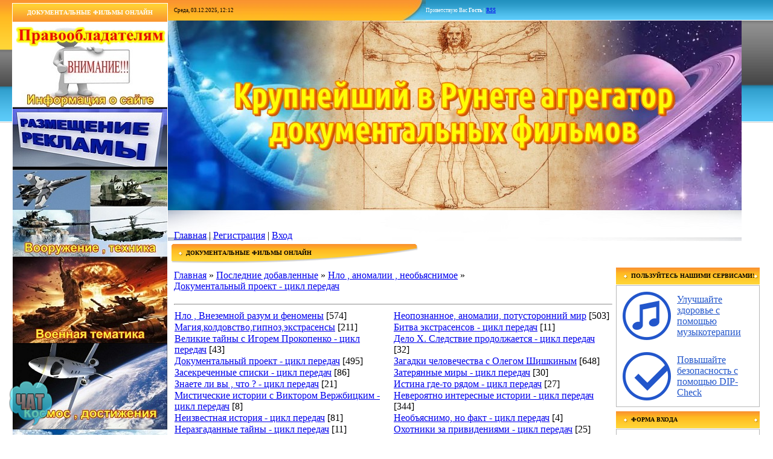

--- FILE ---
content_type: text/html; charset=UTF-8
request_url: https://documentalfilms.ucoz.ru/mchat/
body_size: 4218
content:
<!DOCTYPE html>
	<html><head>
		<meta name="color-scheme" content="light">
		<meta name="robots" content="none" />
		<link rel="stylesheet" href="/_st/my.css">
		<style>.UhideBlock{display:none; }</style>
		
		<script src="/.s/src/jquery-1.12.4.min.js"></script>
		<script src="/.s/src/uwnd.min.js"></script>
		<script>
		
	function showProfile(uid ) {
		window.open('/index/8-' + uid)
	}
	
		function toUser(userLogin ) {
			(messageField = parent.window.document.getElementById('mchatMsgF'))
			&& (messageField.value += '[i]' + userLogin + '[/i], ') && messageField.focus();
		}
		</script>
	</head><body  class="mchat-body">
		<div id="newEntryT"></div>
		<div style="white-space:normal">
			
			<div class="cBlock2" style="padding:0 4px 5px 2px;margin-bottom:3px;">
				<div class="mcm-time" style="float:inline-end; font-size:8px;" title="06.10.2022">22:10</div>
				<div class="mcm-user" style="text-align:start;">
					<a class="mcm-user-profile" href="javascript:;" rel="nofollow" onclick="showProfile('1');" title="Administrator" rel="nofollow"><img alt="" src="/.s/img/icon/profile.png" width="13" border="0" style="vertical-align:-2px"/></a> 
					<a class="mcm-user-name" href="javascript:void('Apply to')" onclick="toUser('Administrator');"><b>Administrator</b></a>
					
					
				</div>
				<div class="cMessage" style="text-align:start;">всем добра и мира...</div>
				
				
			</div>
			<div class="cBlock1" style="padding:0 4px 5px 2px;margin-bottom:3px;">
				<div class="mcm-time" style="float:inline-end; font-size:8px;" title="04.11.2016">15:13</div>
				<div class="mcm-user" style="text-align:start;">
					
					<a class="mcm-user-name" href="javascript:void('Apply to')" onclick="toUser('арсений');"><b>арсений</b></a>
					
					
				</div>
				<div class="cMessage" style="text-align:start;">отличный сайт.большое спасибо!</div>
				
				
			</div>
			<div class="cBlock2" style="padding:0 4px 5px 2px;margin-bottom:3px;">
				<div class="mcm-time" style="float:inline-end; font-size:8px;" title="25.05.2016">09:18</div>
				<div class="mcm-user" style="text-align:start;">
					<a class="mcm-user-profile" href="javascript:;" rel="nofollow" onclick="showProfile('1');" title="Administrator" rel="nofollow"><img alt="" src="/.s/img/icon/profile.png" width="13" border="0" style="vertical-align:-2px"/></a> 
					<a class="mcm-user-name" href="javascript:void('Apply to')" onclick="toUser('Administrator');"><b>Administrator</b></a>
					
					
				</div>
				<div class="cMessage" style="text-align:start;">В связи с участившимися блокированиями видео ...<br>Просьба жать кнопку (видео не работает) будем искать альтернативные материалы ...</div>
				
				
			</div>
			<div class="cBlock1" style="padding:0 4px 5px 2px;margin-bottom:3px;">
				<div class="mcm-time" style="float:inline-end; font-size:8px;" title="22.11.2015">20:43</div>
				<div class="mcm-user" style="text-align:start;">
					<a class="mcm-user-profile" href="javascript:;" rel="nofollow" onclick="showProfile('2339');" title="aleksei696" rel="nofollow"><img alt="" src="/.s/img/icon/profile.png" width="13" border="0" style="vertical-align:-2px"/></a> 
					<a class="mcm-user-name" href="javascript:void('Apply to')" onclick="toUser('aleksei696');"><b>aleksei696</b></a>
					
					
				</div>
				<div class="cMessage" style="text-align:start;"><i>Administrator</i>, да теперь ясно (</div>
				
				
			</div>
			<div class="cBlock2" style="padding:0 4px 5px 2px;margin-bottom:3px;">
				<div class="mcm-time" style="float:inline-end; font-size:8px;" title="22.11.2015">18:31</div>
				<div class="mcm-user" style="text-align:start;">
					<a class="mcm-user-profile" href="javascript:;" rel="nofollow" onclick="showProfile('1');" title="Administrator" rel="nofollow"><img alt="" src="/.s/img/icon/profile.png" width="13" border="0" style="vertical-align:-2px"/></a> 
					<a class="mcm-user-name" href="javascript:void('Apply to')" onclick="toUser('Administrator');"><b>Administrator</b></a>
					
					
				</div>
				<div class="cMessage" style="text-align:start;">скрипта никакого нет..просто ссылка на страницу с комментариями</div>
				
				
			</div>
			<div class="cBlock1" style="padding:0 4px 5px 2px;margin-bottom:3px;">
				<div class="mcm-time" style="float:inline-end; font-size:8px;" title="22.11.2015">13:30</div>
				<div class="mcm-user" style="text-align:start;">
					<a class="mcm-user-profile" href="javascript:;" rel="nofollow" onclick="showProfile('2339');" title="aleksei696" rel="nofollow"><img alt="" src="/.s/img/icon/profile.png" width="13" border="0" style="vertical-align:-2px"/></a> 
					<a class="mcm-user-name" href="javascript:void('Apply to')" onclick="toUser('aleksei696');"><b>aleksei696</b></a>
					
					
				</div>
				<div class="cMessage" style="text-align:start;"><i>Administrator</i>, можете мне скрипт скинуть или ссылку на стол заказов ?</div>
				
				
			</div>
			<div class="cBlock2" style="padding:0 4px 5px 2px;margin-bottom:3px;">
				<div class="mcm-time" style="float:inline-end; font-size:8px;" title="21.11.2015">19:02</div>
				<div class="mcm-user" style="text-align:start;">
					<a class="mcm-user-profile" href="javascript:;" rel="nofollow" onclick="showProfile('1');" title="Administrator" rel="nofollow"><img alt="" src="/.s/img/icon/profile.png" width="13" border="0" style="vertical-align:-2px"/></a> 
					<a class="mcm-user-name" href="javascript:void('Apply to')" onclick="toUser('Administrator');"><b>Administrator</b></a>
					
					
				</div>
				<div class="cMessage" style="text-align:start;">Приветствую.... постоянно ту не сижу..но частенько бываю...</div>
				
				
			</div>
			<div class="cBlock1" style="padding:0 4px 5px 2px;margin-bottom:3px;">
				<div class="mcm-time" style="float:inline-end; font-size:8px;" title="20.11.2015">23:12</div>
				<div class="mcm-user" style="text-align:start;">
					<a class="mcm-user-profile" href="javascript:;" rel="nofollow" onclick="showProfile('2339');" title="aleksei696" rel="nofollow"><img alt="" src="/.s/img/icon/profile.png" width="13" border="0" style="vertical-align:-2px"/></a> 
					<a class="mcm-user-name" href="javascript:void('Apply to')" onclick="toUser('aleksei696');"><b>aleksei696</b></a>
					
					
				</div>
				<div class="cMessage" style="text-align:start;">привет администратор тут ?</div>
				
				
			</div>
			<div class="cBlock2" style="padding:0 4px 5px 2px;margin-bottom:3px;">
				<div class="mcm-time" style="float:inline-end; font-size:8px;" title="21.10.2015">14:11</div>
				<div class="mcm-user" style="text-align:start;">
					<a class="mcm-user-profile" href="javascript:;" rel="nofollow" onclick="showProfile('1');" title="Administrator" rel="nofollow"><img alt="" src="/.s/img/icon/profile.png" width="13" border="0" style="vertical-align:-2px"/></a> 
					<a class="mcm-user-name" href="javascript:void('Apply to')" onclick="toUser('Administrator');"><b>Administrator</b></a>
					
					
				</div>
				<div class="cMessage" style="text-align:start;">В связи с участившимися блокированиями видео ...<br>Просьба жать кнопку  (видео не работает) будем искать альтернативные материалы  ...</div>
				
				
			</div>
			<div class="cBlock1" style="padding:0 4px 5px 2px;margin-bottom:3px;">
				<div class="mcm-time" style="float:inline-end; font-size:8px;" title="06.09.2015">14:12</div>
				<div class="mcm-user" style="text-align:start;">
					<a class="mcm-user-profile" href="javascript:;" rel="nofollow" onclick="showProfile('1775');" title="sasya17" rel="nofollow"><img alt="" src="/.s/img/icon/profile.png" width="13" border="0" style="vertical-align:-2px"/></a> 
					<a class="mcm-user-name" href="javascript:void('Apply to')" onclick="toUser('sasya17');"><b>sasya17</b></a>
					
					
				</div>
				<div class="cMessage" style="text-align:start;">Уважаемый Администратор!!! СПАСИБО за фильмы с Прокопенко!!! Вы стараетесь для нас несмотря на правообладателей. <img src="http://s63.ucoz.net/sm/24/good.gif" border="0" align="absmiddle" alt="good" /> </div>
				
				
			</div>
			<div class="cBlock2" style="padding:0 4px 5px 2px;margin-bottom:3px;">
				<div class="mcm-time" style="float:inline-end; font-size:8px;" title="19.08.2015">23:33</div>
				<div class="mcm-user" style="text-align:start;">
					<a class="mcm-user-profile" href="javascript:;" rel="nofollow" onclick="showProfile('1');" title="Administrator" rel="nofollow"><img alt="" src="/.s/img/icon/profile.png" width="13" border="0" style="vertical-align:-2px"/></a> 
					<a class="mcm-user-name" href="javascript:void('Apply to')" onclick="toUser('Administrator');"><b>Administrator</b></a>
					
					
				</div>
				<div class="cMessage" style="text-align:start;">Каждый имеет свое мнение...</div>
				
				
			</div>
			<div class="cBlock1" style="padding:0 4px 5px 2px;margin-bottom:3px;">
				<div class="mcm-time" style="float:inline-end; font-size:8px;" title="18.07.2015">06:30</div>
				<div class="mcm-user" style="text-align:start;">
					<a class="mcm-user-profile" href="javascript:;" rel="nofollow" onclick="showProfile('1775');" title="sasya17" rel="nofollow"><img alt="" src="/.s/img/icon/profile.png" width="13" border="0" style="vertical-align:-2px"/></a> 
					<a class="mcm-user-name" href="javascript:void('Apply to')" onclick="toUser('sasya17');"><b>sasya17</b></a>
					
					
				</div>
				<div class="cMessage" style="text-align:start;">Спасибо за Док фильм Территория заблуждений!!!!  <img src="http://s63.ucoz.net/sm/24/good.gif" border="0" align="absmiddle" alt="good" /> </div>
				
				
			</div>
			<div class="cBlock2" style="padding:0 4px 5px 2px;margin-bottom:3px;">
				<div class="mcm-time" style="float:inline-end; font-size:8px;" title="14.06.2015">12:41</div>
				<div class="mcm-user" style="text-align:start;">
					<a class="mcm-user-profile" href="javascript:;" rel="nofollow" onclick="showProfile('1');" title="Administrator" rel="nofollow"><img alt="" src="/.s/img/icon/profile.png" width="13" border="0" style="vertical-align:-2px"/></a> 
					<a class="mcm-user-name" href="javascript:void('Apply to')" onclick="toUser('Administrator');"><b>Administrator</b></a>
					
					
				</div>
				<div class="cMessage" style="text-align:start;">Бум стараться....</div>
				
				
			</div>
			<div class="cBlock1" style="padding:0 4px 5px 2px;margin-bottom:3px;">
				<div class="mcm-time" style="float:inline-end; font-size:8px;" title="14.06.2015">01:30</div>
				<div class="mcm-user" style="text-align:start;">
					<a class="mcm-user-profile" href="javascript:;" rel="nofollow" onclick="showProfile('2115');" title="kazakov_pavel_00" rel="nofollow"><img alt="" src="/.s/img/icon/profile.png" width="13" border="0" style="vertical-align:-2px"/></a> 
					<a class="mcm-user-name" href="javascript:void('Apply to')" onclick="toUser('kazakov_pavel_00');"><b>kazakov_pavel_00</b></a>
					
					
				</div>
				<div class="cMessage" style="text-align:start;">админ скидывай хотя бы ссылки на прокопенко.смотрю тебя 2 года нам хорошо и тебе забот не будет.ресурс нравится,но смотрю прокопенко в основном.да и не я один такой.давай дружище мы в тебя верим</div>
				
				
			</div>
			<div class="cBlock2" style="padding:0 4px 5px 2px;margin-bottom:3px;">
				<div class="mcm-time" style="float:inline-end; font-size:8px;" title="10.06.2015">13:31</div>
				<div class="mcm-user" style="text-align:start;">
					<a class="mcm-user-profile" href="javascript:;" rel="nofollow" onclick="showProfile('1');" title="Administrator" rel="nofollow"><img alt="" src="/.s/img/icon/profile.png" width="13" border="0" style="vertical-align:-2px"/></a> 
					<a class="mcm-user-name" href="javascript:void('Apply to')" onclick="toUser('Administrator');"><b>Administrator</b></a>
					
					
				</div>
				<div class="cMessage" style="text-align:start;"> <img src="http://s63.ucoz.net/sm/24/roll.gif" border="0" align="absmiddle" alt="roll" /> </div>
				
				
			</div>
			<div class="cBlock1" style="padding:0 4px 5px 2px;margin-bottom:3px;">
				<div class="mcm-time" style="float:inline-end; font-size:8px;" title="10.06.2015">13:18</div>
				<div class="mcm-user" style="text-align:start;">
					<a class="mcm-user-profile" href="javascript:;" rel="nofollow" onclick="showProfile('2091');" title="sedovveterok" rel="nofollow"><img alt="" src="/.s/img/icon/profile.png" width="13" border="0" style="vertical-align:-2px"/></a> 
					<a class="mcm-user-name" href="javascript:void('Apply to')" onclick="toUser('sedovveterok');"><b>sedovveterok</b></a>
					
					
				</div>
				<div class="cMessage" style="text-align:start;">Много уважаемый админ,а не могли бы Вы назвать этих правообладателей.Что-бы при случае, пользователи вашего сайта, смогли бы плюнуть в их правообладающую морду.</div>
				
				
			</div>
			<div class="cBlock2" style="padding:0 4px 5px 2px;margin-bottom:3px;">
				<div class="mcm-time" style="float:inline-end; font-size:8px;" title="09.06.2015">10:42</div>
				<div class="mcm-user" style="text-align:start;">
					<a class="mcm-user-profile" href="javascript:;" rel="nofollow" onclick="showProfile('1');" title="Administrator" rel="nofollow"><img alt="" src="/.s/img/icon/profile.png" width="13" border="0" style="vertical-align:-2px"/></a> 
					<a class="mcm-user-name" href="javascript:void('Apply to')" onclick="toUser('Administrator');"><b>Administrator</b></a>
					
					
				</div>
				<div class="cMessage" style="text-align:start;">Друзья, правообладатели постоянно пишут мне письма о досудебной блокировке. Я вынужден реагировать, в противном случае, они закроют доступ ко всему ресурсу. Все равно, на сайте очень много фильмов  <img src="http://s63.ucoz.net/sm/24/wink.gif" border="0" align="absmiddle" alt="wink" /> </div>
				
				
			</div>
			<div class="cBlock1" style="padding:0 4px 5px 2px;margin-bottom:3px;">
				<div class="mcm-time" style="float:inline-end; font-size:8px;" title="09.06.2015">08:40</div>
				<div class="mcm-user" style="text-align:start;">
					<a class="mcm-user-profile" href="javascript:;" rel="nofollow" onclick="showProfile('1775');" title="sasya17" rel="nofollow"><img alt="" src="/.s/img/icon/profile.png" width="13" border="0" style="vertical-align:-2px"/></a> 
					<a class="mcm-user-name" href="javascript:void('Apply to')" onclick="toUser('sasya17');"><b>sasya17</b></a>
					
					
				</div>
				<div class="cMessage" style="text-align:start;">Уважаемый администратор!!! Что то нет 2ю неделю передач с Денисом Прокопенко??? На ютубе смотреть невыносимо качество плохое(((</div>
				
				
			</div>
			<div class="cBlock2" style="padding:0 4px 5px 2px;margin-bottom:3px;">
				<div class="mcm-time" style="float:inline-end; font-size:8px;" title="30.05.2015">23:59</div>
				<div class="mcm-user" style="text-align:start;">
					<a class="mcm-user-profile" href="javascript:;" rel="nofollow" onclick="showProfile('1');" title="Administrator" rel="nofollow"><img alt="" src="/.s/img/icon/profile.png" width="13" border="0" style="vertical-align:-2px"/></a> 
					<a class="mcm-user-name" href="javascript:void('Apply to')" onclick="toUser('Administrator');"><b>Administrator</b></a>
					
					
				</div>
				<div class="cMessage" style="text-align:start;">При нажатии на текст комментария переходит на страницу с фильмом..</div>
				
				
			</div>
			<div class="cBlock1" style="padding:0 4px 5px 2px;margin-bottom:3px;">
				<div class="mcm-time" style="float:inline-end; font-size:8px;" title="23.05.2015">23:27</div>
				<div class="mcm-user" style="text-align:start;">
					<a class="mcm-user-profile" href="javascript:;" rel="nofollow" onclick="showProfile('1');" title="Administrator" rel="nofollow"><img alt="" src="/.s/img/icon/profile.png" width="13" border="0" style="vertical-align:-2px"/></a> 
					<a class="mcm-user-name" href="javascript:void('Apply to')" onclick="toUser('Administrator');"><b>Administrator</b></a>
					
					
				</div>
				<div class="cMessage" style="text-align:start;">Защита от спама ..просто печатай не надо копировать и вставлять</div>
				
				
			</div>
			<div class="cBlock2" style="padding:0 4px 5px 2px;margin-bottom:3px;">
				<div class="mcm-time" style="float:inline-end; font-size:8px;" title="21.05.2015">23:37</div>
				<div class="mcm-user" style="text-align:start;">
					<a class="mcm-user-profile" href="javascript:;" rel="nofollow" onclick="showProfile('1');" title="Administrator" rel="nofollow"><img alt="" src="/.s/img/icon/profile.png" width="13" border="0" style="vertical-align:-2px"/></a> 
					<a class="mcm-user-name" href="javascript:void('Apply to')" onclick="toUser('Administrator');"><b>Administrator</b></a>
					
					
				</div>
				<div class="cMessage" style="text-align:start;">комментарии можно оставлять...просто они премодерируются..уж больно много рекламы суют...</div>
				
				
			</div>
			<div class="cBlock1" style="padding:0 4px 5px 2px;margin-bottom:3px;">
				<div class="mcm-time" style="float:inline-end; font-size:8px;" title="09.05.2015">03:31</div>
				<div class="mcm-user" style="text-align:start;">
					<a class="mcm-user-profile" href="javascript:;" rel="nofollow" onclick="showProfile('1775');" title="sasya17" rel="nofollow"><img alt="" src="/.s/img/icon/profile.png" width="13" border="0" style="vertical-align:-2px"/></a> 
					<a class="mcm-user-name" href="javascript:void('Apply to')" onclick="toUser('sasya17');"><b>sasya17</b></a>
					
					
				</div>
				<div class="cMessage" style="text-align:start;">С  Днём Победы!!!! <img src="http://s63.ucoz.net/sm/24/applause.gif" border="0" align="absmiddle" alt="applause" /> </div>
				
				
			</div>
			<div class="cBlock2" style="padding:0 4px 5px 2px;margin-bottom:3px;">
				<div class="mcm-time" style="float:inline-end; font-size:8px;" title="24.04.2015">18:21</div>
				<div class="mcm-user" style="text-align:start;">
					<a class="mcm-user-profile" href="javascript:;" rel="nofollow" onclick="showProfile('2');" title="Филя" rel="nofollow"><img alt="" src="/.s/img/icon/profile.png" width="13" border="0" style="vertical-align:-2px"/></a> 
					<a class="mcm-user-name" href="javascript:void('Apply to')" onclick="toUser('Филя');"><b>Филя</b></a>
					
					
				</div>
				<div class="cMessage" style="text-align:start;"> <img src="http://s63.ucoz.net/sm/24/cranky.gif" border="0" align="absmiddle" alt="cranky" /> </div>
				
				
			</div>
			<div class="cBlock1" style="padding:0 4px 5px 2px;margin-bottom:3px;">
				<div class="mcm-time" style="float:inline-end; font-size:8px;" title="11.04.2015">15:49</div>
				<div class="mcm-user" style="text-align:start;">
					<a class="mcm-user-profile" href="javascript:;" rel="nofollow" onclick="showProfile('1775');" title="sasya17" rel="nofollow"><img alt="" src="/.s/img/icon/profile.png" width="13" border="0" style="vertical-align:-2px"/></a> 
					<a class="mcm-user-name" href="javascript:void('Apply to')" onclick="toUser('sasya17');"><b>sasya17</b></a>
					
					
				</div>
				<div class="cMessage" style="text-align:start;">Сайт супер!!)) Каждый день обновляется новыми фильмами! Спасибо!!!! <img src="http://s63.ucoz.net/sm/24/good.gif" border="0" align="absmiddle" alt="good" /> </div>
				
				
			</div>
			<div class="cBlock2" style="padding:0 4px 5px 2px;margin-bottom:3px;">
				<div class="mcm-time" style="float:inline-end; font-size:8px;" title="01.04.2015">11:42</div>
				<div class="mcm-user" style="text-align:start;">
					<a class="mcm-user-profile" href="javascript:;" rel="nofollow" onclick="showProfile('1');" title="Administrator" rel="nofollow"><img alt="" src="/.s/img/icon/profile.png" width="13" border="0" style="vertical-align:-2px"/></a> 
					<a class="mcm-user-name" href="javascript:void('Apply to')" onclick="toUser('Administrator');"><b>Administrator</b></a>
					
					
				</div>
				<div class="cMessage" style="text-align:start;">Данный скрипт был убран в связи с тем что в нем некоторые антивирусники видят вирус, для безопасности сайта...Др. похожий скрипт в поиске...Так же как и плеер..убрали..</div>
				
				
			</div>
			<div class="cBlock1" style="padding:0 4px 5px 2px;margin-bottom:3px;">
				<div class="mcm-time" style="float:inline-end; font-size:8px;" title="01.04.2015">02:53</div>
				<div class="mcm-user" style="text-align:start;">
					<a class="mcm-user-profile" href="javascript:;" rel="nofollow" onclick="showProfile('70');" title="Ryxa" rel="nofollow"><img alt="" src="/.s/img/icon/profile.png" width="13" border="0" style="vertical-align:-2px"/></a> 
					<a class="mcm-user-name" href="javascript:void('Apply to')" onclick="toUser('Ryxa');"><b>Ryxa</b></a>
					
					
				</div>
				<div class="cMessage" style="text-align:start;">доброй ночи скажите добавить понравившийся фильм в закладки у вас нет?</div>
				
				
			</div>
			<div class="cBlock2" style="padding:0 4px 5px 2px;margin-bottom:3px;">
				<div class="mcm-time" style="float:inline-end; font-size:8px;" title="29.03.2015">12:01</div>
				<div class="mcm-user" style="text-align:start;">
					<a class="mcm-user-profile" href="javascript:;" rel="nofollow" onclick="showProfile('2');" title="Филя" rel="nofollow"><img alt="" src="/.s/img/icon/profile.png" width="13" border="0" style="vertical-align:-2px"/></a> 
					<a class="mcm-user-name" href="javascript:void('Apply to')" onclick="toUser('Филя');"><b>Филя</b></a>
					
					
				</div>
				<div class="cMessage" style="text-align:start;">Если у вас остаются вопросы ,мы всегда рады на них ответить,все вопросы мы просматриваем, и не один не оставляем без внимания,не стесняйтесь оставляйте комментарии в чате  и делитесь сайтом с друзьями</div>
				
				
			</div>
			<div class="cBlock1" style="padding:0 4px 5px 2px;margin-bottom:3px;">
				<div class="mcm-time" style="float:inline-end; font-size:8px;" title="29.03.2015">11:57</div>
				<div class="mcm-user" style="text-align:start;">
					<a class="mcm-user-profile" href="javascript:;" rel="nofollow" onclick="showProfile('2');" title="Филя" rel="nofollow"><img alt="" src="/.s/img/icon/profile.png" width="13" border="0" style="vertical-align:-2px"/></a> 
					<a class="mcm-user-name" href="javascript:void('Apply to')" onclick="toUser('Филя');"><b>Филя</b></a>
					
					
				</div>
				<div class="cMessage" style="text-align:start;">Но , при проверке большинство фильмов это 90% они работают ,.если у кого то, что то не работает.. установите новую версию Flash Player Скачать тут.. <a class="link" target="_blank" href="http://get.adobe.com/ru/flashplayer/otherversions/" rel="nofollow">http://get.adobe.com/ru/flashplayer/otherversions/</a> </div>
				
				
			</div>
			<div class="cBlock2" style="padding:0 4px 5px 2px;margin-bottom:3px;">
				<div class="mcm-time" style="float:inline-end; font-size:8px;" title="29.03.2015">11:56</div>
				<div class="mcm-user" style="text-align:start;">
					<a class="mcm-user-profile" href="javascript:;" rel="nofollow" onclick="showProfile('2');" title="Филя" rel="nofollow"><img alt="" src="/.s/img/icon/profile.png" width="13" border="0" style="vertical-align:-2px"/></a> 
					<a class="mcm-user-name" href="javascript:void('Apply to')" onclick="toUser('Филя');"><b>Филя</b></a>
					
					
				</div>
				<div class="cMessage" style="text-align:start;">Дорогие друзья и посетители сайта , хочу поблагодарить вас , что вы не остаетесь равнодушными и всегда оставляете отклик на не работающий фильм .</div>
				
				
			</div>
			<div class="cBlock1" style="padding:0 4px 5px 2px;margin-bottom:3px;">
				<div class="mcm-time" style="float:inline-end; font-size:8px;" title="12.03.2015">20:39</div>
				<div class="mcm-user" style="text-align:start;">
					<a class="mcm-user-profile" href="javascript:;" rel="nofollow" onclick="showProfile('1756');" title="AlexLT8146" rel="nofollow"><img alt="" src="/.s/img/icon/profile.png" width="13" border="0" style="vertical-align:-2px"/></a> 
					<a class="mcm-user-name" href="javascript:void('Apply to')" onclick="toUser('AlexLT8146');"><b>AlexLT8146</b></a>
					
					
				</div>
				<div class="cMessage" style="text-align:start;">Огромное спасибо <img src="http://s63.ucoz.net/sm/24/good.gif" border="0" align="absmiddle" alt="good" /> </div>
				
				
			</div>
			<div class="cBlock2" style="padding:0 4px 5px 2px;margin-bottom:3px;">
				<div class="mcm-time" style="float:inline-end; font-size:8px;" title="10.03.2015">20:47</div>
				<div class="mcm-user" style="text-align:start;">
					<a class="mcm-user-profile" href="javascript:;" rel="nofollow" onclick="showProfile('1');" title="Administrator" rel="nofollow"><img alt="" src="/.s/img/icon/profile.png" width="13" border="0" style="vertical-align:-2px"/></a> 
					<a class="mcm-user-name" href="javascript:void('Apply to')" onclick="toUser('Administrator');"><b>Administrator</b></a>
					
					
				</div>
				<div class="cMessage" style="text-align:start;">Все плееры у меня лично работают прекрасно....если у кого то, что  то не работает.. установите новую версию Flash Player Скачать тут..  <a class="link" target="_blank" href="http://get.adobe.com/ru/flashplayer/otherversions/" rel="nofollow">http://get.adobe.com/ru/flashplayer/otherversions/</a> </div>
				
				
			</div>
			<div class="cBlock1" style="padding:0 4px 5px 2px;margin-bottom:3px;">
				<div class="mcm-time" style="float:inline-end; font-size:8px;" title="10.03.2015">20:44</div>
				<div class="mcm-user" style="text-align:start;">
					<a class="mcm-user-profile" href="javascript:;" rel="nofollow" onclick="showProfile('1');" title="Administrator" rel="nofollow"><img alt="" src="/.s/img/icon/profile.png" width="13" border="0" style="vertical-align:-2px"/></a> 
					<a class="mcm-user-name" href="javascript:void('Apply to')" onclick="toUser('Administrator');"><b>Administrator</b></a>
					
					
				</div>
				<div class="cMessage" style="text-align:start;">Сделал, теперь плеер ВК работает  через такой плеер...Пока будет так работать.. потом увидим..<br>может че придумают...Так что пользуйтесь на здоровье.. <img src="http://s63.ucoz.net/sm/24/crazy.gif" border="0" align="absmiddle" alt="crazy" /> </div>
				
				
			</div>
			<div class="cBlock2" style="padding:0 4px 5px 2px;margin-bottom:3px;">
				<div class="mcm-time" style="float:inline-end; font-size:8px;" title="10.03.2015">20:40</div>
				<div class="mcm-user" style="text-align:start;">
					<a class="mcm-user-profile" href="javascript:;" rel="nofollow" onclick="showProfile('1756');" title="AlexLT8146" rel="nofollow"><img alt="" src="/.s/img/icon/profile.png" width="13" border="0" style="vertical-align:-2px"/></a> 
					<a class="mcm-user-name" href="javascript:void('Apply to')" onclick="toUser('AlexLT8146');"><b>AlexLT8146</b></a>
					
					
				</div>
				<div class="cMessage" style="text-align:start;">Администратору. Ссылка на фильм про Тигр работает прекрасно</div>
				
				
			</div>
			<div class="cBlock1" style="padding:0 4px 5px 2px;margin-bottom:3px;">
				<div class="mcm-time" style="float:inline-end; font-size:8px;" title="09.03.2015">20:02</div>
				<div class="mcm-user" style="text-align:start;">
					<a class="mcm-user-profile" href="javascript:;" rel="nofollow" onclick="showProfile('2');" title="Филя" rel="nofollow"><img alt="" src="/.s/img/icon/profile.png" width="13" border="0" style="vertical-align:-2px"/></a> 
					<a class="mcm-user-name" href="javascript:void('Apply to')" onclick="toUser('Филя');"><b>Филя</b></a>
					
					
				</div>
				<div class="cMessage" style="text-align:start;">Все работает , в центре начинает грузиться и пошел фильм..</div>
				
				
			</div>
			<div class="cBlock2" style="padding:0 4px 5px 2px;margin-bottom:3px;">
				<div class="mcm-time" style="float:inline-end; font-size:8px;" title="09.03.2015">15:24</div>
				<div class="mcm-user" style="text-align:start;">
					<a class="mcm-user-profile" href="javascript:;" rel="nofollow" onclick="showProfile('1');" title="Administrator" rel="nofollow"><img alt="" src="/.s/img/icon/profile.png" width="13" border="0" style="vertical-align:-2px"/></a> 
					<a class="mcm-user-name" href="javascript:void('Apply to')" onclick="toUser('Administrator');"><b>Administrator</b></a>
					
					
				</div>
				<div class="cMessage" style="text-align:start;"><a class="link" target="_blank" href="http://documentalfilms.ucoz.ru/load/vooruzhenie_oruzhie_tekhnika/tanki_bronemashiny/nemeckij_tjazhjolyj_tank_t_vi_tigr/11-1-0-11" rel="nofollow">http://documentalfilms.ucoz.ru/load....-1-0-11</a>   этот работает фильм</div>
				
				
			</div>
			<div class="cBlock1" style="padding:0 4px 5px 2px;margin-bottom:3px;">
				<div class="mcm-time" style="float:inline-end; font-size:8px;" title="09.03.2015">15:22</div>
				<div class="mcm-user" style="text-align:start;">
					<a class="mcm-user-profile" href="javascript:;" rel="nofollow" onclick="showProfile('1');" title="Administrator" rel="nofollow"><img alt="" src="/.s/img/icon/profile.png" width="13" border="0" style="vertical-align:-2px"/></a> 
					<a class="mcm-user-name" href="javascript:void('Apply to')" onclick="toUser('Administrator');"><b>Administrator</b></a>
					
					
				</div>
				<div class="cMessage" style="text-align:start;">счас пробуем</div>
				
				
			</div>
			<div class="cBlock2" style="padding:0 4px 5px 2px;margin-bottom:3px;">
				<div class="mcm-time" style="float:inline-end; font-size:8px;" title="05.03.2015">02:14</div>
				<div class="mcm-user" style="text-align:start;">
					<a class="mcm-user-profile" href="javascript:;" rel="nofollow" onclick="showProfile('2');" title="Филя" rel="nofollow"><img alt="" src="/.s/img/icon/profile.png" width="13" border="0" style="vertical-align:-2px"/></a> 
					<a class="mcm-user-name" href="javascript:void('Apply to')" onclick="toUser('Филя');"><b>Филя</b></a>
					
					
				</div>
				<div class="cMessage" style="text-align:start;">У тебя все видео от ВК не работают?</div>
				
				
			</div>
			<div class="cBlock1" style="padding:0 4px 5px 2px;margin-bottom:3px;">
				<div class="mcm-time" style="float:inline-end; font-size:8px;" title="28.02.2015">17:38</div>
				<div class="mcm-user" style="text-align:start;">
					<a class="mcm-user-profile" href="javascript:;" rel="nofollow" onclick="showProfile('1756');" title="AlexLT8146" rel="nofollow"><img alt="" src="/.s/img/icon/profile.png" width="13" border="0" style="vertical-align:-2px"/></a> 
					<a class="mcm-user-name" href="javascript:void('Apply to')" onclick="toUser('AlexLT8146');"><b>AlexLT8146</b></a>
					
					
				</div>
				<div class="cMessage" style="text-align:start;">Не работает</div>
				
				
			</div>
			<div class="cBlock2" style="padding:0 4px 5px 2px;margin-bottom:3px;">
				<div class="mcm-time" style="float:inline-end; font-size:8px;" title="26.02.2015">23:40</div>
				<div class="mcm-user" style="text-align:start;">
					<a class="mcm-user-profile" href="javascript:;" rel="nofollow" onclick="showProfile('1');" title="Administrator" rel="nofollow"><img alt="" src="/.s/img/icon/profile.png" width="13" border="0" style="vertical-align:-2px"/></a> 
					<a class="mcm-user-name" href="javascript:void('Apply to')" onclick="toUser('Administrator');"><b>Administrator</b></a>
					
					
				</div>
				<div class="cMessage" style="text-align:start;">блин у всех кого я знаю работает..попробуй в контакт зайти и параллельно открыть страницу с видео...</div>
				
				
			</div>
			<div class="cBlock1" style="padding:0 4px 5px 2px;margin-bottom:3px;">
				<div class="mcm-time" style="float:inline-end; font-size:8px;" title="26.02.2015">21:30</div>
				<div class="mcm-user" style="text-align:start;">
					<a class="mcm-user-profile" href="javascript:;" rel="nofollow" onclick="showProfile('1756');" title="AlexLT8146" rel="nofollow"><img alt="" src="/.s/img/icon/profile.png" width="13" border="0" style="vertical-align:-2px"/></a> 
					<a class="mcm-user-name" href="javascript:void('Apply to')" onclick="toUser('AlexLT8146');"><b>AlexLT8146</b></a>
					
					
				</div>
				<div class="cMessage" style="text-align:start;">Я зарегистрирован  и подключен не через ВК</div>
				
				
			</div>
		</div>
		<div id="newEntryB"></div>
	</body></html>

--- FILE ---
content_type: text/css
request_url: https://documentalfilms.ucoz.ru/_st/my.css
body_size: 6407
content:
/* Последние комментария пользователей 
------------------------------------------*/ 
.uzer_coment { 
 overflow: hidden; 
 width:700px; 
 background: #fff; 
 border:1px solid #D6D6D6; 
 border-bottom:none; 
} 

.uzer_coment_v { 
 float:left; 
 width:700px; 
 height:27px; 
 background: url(http://www.center-dm.ru/ucoz/informer/coment/v1/fon_uzer_coment_v.png) repeat-x top; 
 border-top: 1px solid #fff; 
} 
 
.uzer_coment_v a:link, 
.uzer_coment_v a:visited {color:#888;} 
.uzer_coment_v a:hover {color:#333;} 
 
.uzer_coment_v a:link, 
.uzer_coment_v a:visited, 
.uzer_coment_v a:hover { 
 text-decoration:none; 
 font:11px Verdana,Arial,Helvetica, sans-serif; 
 font-weight: bold; 
 text-shadow: 1px 1px 1px #fff; 
} 

.uzer_name { 
 float:left; 
 padding: 6px 0px 0px 10px; 
} 
 
.uzer_data { 
 float:right; 
 font:11px Verdana,Arial,Helvetica, sans-serif; 
 font-weight: bold; 
 color:#888; 
 text-shadow: 1px 1px 1px #fff; 
 padding: 6px 10px 0px 0px; 
} 
 
.uzer_massage { 
 background: url(http://www.center-dm.ru/ucoz/informer/coment/v1/fon_uzer_coment_ten.png) repeat-x top; 
 width:690px; 
 float:left; 
 overflow: hidden; 
 padding: 10px 5px 10px 5px; 
 border-bottom: 1px solid #D6D6D6; 
} 
 
.uzer_massage :link, 
.uzer_massage :visited { 
 display: block; 
 text-decoration: none; 
 color:#555; 
} 

.uzer_massage:hover { 
 color:#555; 
 background: url(http://www.center-dm.ru/ucoz/informer/coment/v1/fon_uzer_coment_ten.png) repeat-x top #F3F3F3; 
} 

.coment_avatar { 
 width:45px; 
 height:45px; 
 float:right; 
 background: #F3F3F3; 
 padding: 3px; 
 margin-left: 5px; 
 border:1px solid #D6D6D6; 
} 
/* -------------------------------------- */




/* Tоп пользователей с дополнительной информацией 
------------------------------------------*/ 
.top_user { 
 float:center; 
 width:350px; 
 background: #fff; 
 border-radius:3px; 
 border: 1px solid #CAD3DA; 
} 

.top_user_title { 
 font:11px Verdana,Arial,Helvetica, sans-serif; 
 text-shadow: 1px 1px 1px #B0431B; 
 text-align:right; 
 font-weight:700; 
 color:#fff; 

 float:center; 
 width:332px; 
 height:20px; 
 background:#e77e57; 
 margin: -1px -1px 0px -1px; 
 
 padding: 7px 10px 3px 10px; 
 border-radius:3px 3px 0px 0px; 
} 

.ddm_top_user { 
 float:left; 
 display:block; 
 position:relative; 
} 
 
.drop_top_user { 
 float:left; 
 width:330px; 
 font-weight:700; 
 height:25px; 
 padding: 5px 10px 5px 10px; 
 border-bottom: 1px solid #CAD3DA; 
} 

.drop_top_user img { 
 float:left; 
 width:25px; 
 height:25px; 
 margin-right: 10px; 
} 

.drop_top_user strong { 
 float:left; 
 margin-top: 5px; 
} 

.drop_top_user span { 
 float:right; 
 width:55px; 
 height:20px; 
 text-align:right; 
 padding: 5px 0px 0px 5px; 
 border-left: 1px solid #CAD3DA; 
 background: url(http://documentalfilms.ucoz.ru/Kartinki/menu/ico_comment.png) no-repeat left; 
} 

.ddm_top_user:hover{ 
 background:#F7F9FB; 
} 

.ddm_cell_user, 
.ddm_ugol_user{ 
 width:250px; 
} 

.ddm_cell_user { 
 left:-999em; 
 z-index:998; 
 margin:0px auto; 
 position:absolute; 
 border:1px solid #CAD3DA; 
 border-radius:3px; 
} 
 
 
.ddm_content_user { 
 color:#777; 
 margin:0; 
 width:230px; 
 padding:5px 10px; 
 overflow:hidden; 
 background:#fff; 
 border-radius:3px; 
} 
 
.ddm_top_user:hover .ddm_cell_user{ 
 top: 0px; 
 right:255px; 
 left:auto; 
} 
 
.ddm_ugol_user { 
 height:17px; 
 top: 10px; 
 right: -9px; 
 position:absolute; 
 background:url(http://documentalfilms.ucoz.ru/Kartinki/menu/angle_right.png) no-repeat right; 
} 

.ddm_content_top { 
 float:left; 
 width:100%; 
 margin-bottom: 10px; 
 padding: 0px 0px 5px 0px; 
 border-bottom:1px solid #CAD3DA; 
} 

.ddm_content_top span { 
 float:right; 
 margin-top:2px; 
 font:9px Verdana,Arial,Helvetica, sans-serif; color:#999; 
} 

.ddm_content_user ul{ 
 margin:0; 
 padding:0; 
 list-style:none; 
} 

.ddm_content_user li{ 
 float:left; 
 width:100%; 
 padding: 3px 0px 3px 0px; 
} 

.ddm_content_user li span{ 
 float:left; 
 width:120px; 
} 

.cu_li1 {background:#fff} 
.cu_li2 {background:#F7F9FB;} 

.bottom_no { 
 border-bottom:none; 
}

/* === jQ TOP === */ 
#toTop { 
 width: 100px; 
 background: #f1f1f1; 
 border: 1px solid #cccccc; 
 text-align: center; 
 padding: 5px; 
 position: fixed; 
 bottom: 10px; 
 right: 10px; 
 cursor: pointer; 
 color: #666666; 
 text-decoration: none; 
} 
/* =============== */
/* General Style */
a:link {text-decoration:underline; color:#FF8400;}
a:active {text-decoration:underline; color:#FF8400;}
a:visited {text-decoration:underline; color:#FF8400;}
a:hover {text-decoration:underline; color:#000000;}

.topLink a:link {text-decoration:underline; color:#0057A4;}
.topLink a:active {text-decoration:underline; color:#0057A4;}
.topLink a:visited {text-decoration:underline; color:#0057A4;}
.topLink a:hover {text-decoration:none; color:#FFFFFF;}

a.topSortLink:link, a.postUser:link, a.postNumberLink:link {text-decoration:underline; color:#0057A4;}
a.topSortLink:active, a.postUser:active, a.postNumberLink:active {text-decoration:underline; color:#0057A4;}
a.topSortLink:visited, a.postUser:visited, a.postNumberLink:visited {text-decoration:underline; color:#0057A4;}
a.topSortLink:hover, a.postUser:hover, a.postNumberLink:hover {text-decoration:none; color:#FFFFFF;}

td, body {font-family:verdana,arial,helvetica; font-size:8pt;color:#2D435B;}
form {padding:0px;margin:0px;}
input,textarea,select {vertical-align:middle; font-size:8pt; font-family:verdana,arial,helvetica;}
.copy {font-size:7pt;}

a.noun:link {text-decoration:none; color:#0057A4}
a.noun:active {text-decoration:none; color:#0057A4}
a.noun:visited {text-decoration:none; color:#0057A4}
a.noun:hover {text-decoration:underline; color:#FF8400}

hr {color:#B8B8B8;height:1px;}
label {cursor:pointer;cursor:hand}

.blocktitle {font-family:Verdana,Sans-Serif;color:#6C829D;font-size:12px;}

a.menu1:link {text-decoration:underline; color:#FF8400}
a.menu1:active {text-decoration:underline; color:#FF8400}
a.menu1:visited {text-decoration:underline; color:#FF8400}
a.menu1:hover {text-decoration:none; color:#000000}
.menuTd {padding-left:12px;padding-right:10px; background: url('/.s/t/511/12.gif') no-repeat 0px 3px;}

.mframe {border-left:1px solid #E5E7EA; border-right:1px solid #E5E7EA;}
.colgray {border-right:1px solid #E5E7EA;}
.colwhite {border-right:1px solid #FAFAFA;}
.msep {border-top:1px solid #FAFAFA;}
/* ------------- */

/* Menus */
ul.uz, ul.uMenuRoot {list-style: none; margin: 0 0 0 0; padding-left: 0px;}
li.menus {margin: 0; padding: 0 0 0 13px; background: url('/.s/t/511/13.gif') no-repeat 0px 3px; margin-bottom: .6em;}
/* ----- */

/* Site Menus */
.uMenuH li {float:left;padding:0 5px;}


.uMenuV .uMenuItem {font-weight:normal;line-height:26px;vertical-align:middle;width:150px;}
.uMenuV li a:link {text-decoration:none; color:#FFFFFF}
.uMenuV li a:active {text-decoration:none; color:#FFFFFF}
.uMenuV li a:visited {text-decoration:none; color:#FFFFFF}
.uMenuV li a:hover {text-decoration:underline; color:#FFFFFF}

.uMenuV .uMenuItemA {font-weight:bold;line-height:26px;vertical-align:middle;width:150px;}
.uMenuV a.uMenuItemA:link {text-decoration:none; color:#FFFFFF}
.uMenuV a.uMenuItemA:visited {text-decoration:none; color:#FFFFFF}
.uMenuV a.uMenuItemA:hover {text-decoration:none; color:#FFFFFF}
.uMenuV .uMenuArrow {position:absolute;width:10px;height:10px;right:0;top:3px;background:url('/.s/img/wd/1/ar1.gif') no-repeat 0 0;}
.uMenuV li {margin: 0; padding-left:30px; background:url('/.s/t/511/14.gif') no-repeat #4593D8;height:29px; width:150px;border-bottom:1px solid #FFFFFF;}
/* --------- */

/* Module Part Menu */
.catsTd {padding: 0 0 6px 13px; background: url('/.s/t/511/13.gif') no-repeat 0px 3px;}
.catName {font-family:verdana,Tahoma,Arial,Sans-Serif;font-size:11px;}
.catNameActive {font-family:verdana,Tahoma,Arial,Sans-Serif;font-size:11px;}
.catNumData {font-size:7pt;color:#666666;}
.catDescr {font-size:7pt; padding-left:10px;}
a.catName:link {text-decoration:none; color:#0057A4;}
a.catName:visited {text-decoration:none; color:#0057A4;}
a.catName:hover {text-decoration:underline; color:#FF8400;}
a.catName:active {text-decoration:none; color:#0057A4;}
a.catNameActive:link {text-decoration:none; color:#FF8400;}
a.catNameActive:visited {text-decoration:none; color:#FF8400;}
a.catNameActive:hover {text-decoration:none; color:#FF8400;}
a.catNameActive:active {text-decoration:none; color:#FF8400;}
/* ----------------- */

/* Entries Style */
.eBlock {}
.eTitle {font-family:Verdana,Arial,Sans-Serif;font-size:13px;font-weight:bold;color:#666666; padding: 0 0 0 20px; background: url('/.s/t/511/15.gif') no-repeat;}
.eTitle a:link {text-decoration:underline; color:#FF8400;}
.eTitle a:visited {text-decoration:underline; color:#FF8400;}
.eTitle a:hover {text-decoration:none; color:#ff007b;}
.eTitle a:active {text-decoration:underline; color:#FF8400;}

.eMessage {text-align:justify;padding-bottom:5px;}
.eText {text-align:justify;padding-bottom:5px;padding-top:5px;border-top:1px solid #B8B8B8}
.eDetails {border-top:1px dashed #DDDDDD;border-bottom:1px dashed #DDDDDD;font-family:Tahoma,Arial,Sans-Serif;color:#1A1A1A;padding-bottom:5px;padding-top:3px;text-align:left;font-size:7pt;}
.eDetails1 {border-top:1px dashed #DDDDDD;border-bottom:1px dashed #DDDDDD;font-family:Tahoma,Arial,Sans-Serif;color:#1A1A1A;padding-bottom:5px;padding-top:3px;text-align:left;font-size:8pt;}
.eDetails2 {border-bottom:1px dashed #DDDDDD;font-family:Tahoma,Arial,Sans-Serif;color:#1A1A1A;padding-bottom:5px;padding-top:3px;text-align:left;font-size:8pt;}

.eRating {font-size:7pt;}

.eAttach {margin: 16px 0 0 0; padding: 0 0 0 15px; background: url('/.s/t/511/16.gif') no-repeat 0px 0px;}
/* ------------- */

/* Entry Manage Table */
.manTable {}
.manTdError {color:#FF0000;}
.manTd1 {}
.manTd2 {}
.manTd3 {}
.manTdSep {}
.manHr {}
.manTdBrief {}
.manTdText {}
.manTdFiles {}
.manFlFile {}
.manTdBut {}
.manFlSbm {}
.manFlRst {}
.manFlCnt {}
/* ------------------ */

/* Comments Style */
.cAnswer {padding-left:15px;padding-top:4px;font-style:italic;}

.cBlock1 {background:#FAFAFA; border:1px solid #B8B8B8;}
.cBlock2 {background:#F1F2F3; border:1px solid #B8B8B8;}
/* -------------- */

/* Comments Form Style */
.commTable {}
.commTd1 {color:#000000;}
.commTd2 {}
.commFl {color:#666666;width:100%;background:#F6F6F6;border:1px solid #B8B8B8;}
.smiles {border:1px inset;background:#FFFFFF;}
.commReg {padding: 10 0 10 0px; text-align:center;}
.commError {color:#FF0000;}
.securityCode {color:#666666;background:#F6F6F6;border:1px solid #B8B8B8;}
/* ------------------- */

/* Archive Menu */
.archUl {list-style: none; margin:0; padding-left:0;}
.archLi {padding: 0 0 3px 10px; background: url('/.s/t/511/17.gif') no-repeat 0px 4px; font-family:Tahoma,Arial,Sans-Serif;}
a.archLink:link {text-decoration:underline; color:#666666;}
a.archLink:visited {text-decoration:underline; color:#666666;}
a.archLink:hover {text-decoration:none; color:#000000;}
a.archLink:active {text-decoration:none; color:#000000;}
/* ------------ */

/* Archive Style */
.archiveCalendars {text-align:center;color:#0000FF;}
.archiveDateTitle {font-weight:bold;color:#666666;padding-top:15px;}
.archEntryHr {width:250px;color:#DDDDDD;}
.archiveeTitle li {margin-left: 15px; padding: 0 0 0 15px; background: url('/.s/t/511/18.gif') no-repeat 0px 4px; margin-bottom: .6em;}
.archiveEntryTime {width:65px;font-style:italic;}
.archiveEntryComms {font-size:9px;color:#C3C3C3;}
a.archiveDateTitleLink:link {text-decoration:none; color:#666666}
a.archiveDateTitleLink:visited {text-decoration:none; color:#666666}
a.archiveDateTitleLink:hover {text-decoration:underline; color:#666666}
a.archiveDateTitleLink:active {text-decoration:underline; color:#666666}
.archiveNoEntry {text-align:center;color:#0000FF;}
/* ------------- */

/* Calendar Style */
.calMonth {}
.calWday {color:#FFFFFF; background:#71A0CA; width:18px;}
.calWdaySe {color:#FFFFFF; background:#3E86C6; width:18px;}
.calWdaySu {color:#FFFFFF; background:#3E86C6; width:18px; font-weight:bold;}
.calMday {background:#FFFFFF;}
.calMdayA {background:#FF8400;font-weight:bold;}
.calMdayIs {background:#8AAFD6;font-weight:bold;}
.calMdayIsA {border:1px solid #FF8400; background:#8AAFD6;font-weight:bold;}
a.calMonthLink:link,a.calMdayLink:link {text-decoration:none; color:#2D435B;}
a.calMonthLink:visited,a.calMdayLink:visited {text-decoration:none; color:#2D435B;}
a.calMonthLink:hover,a.calMdayLink:hover {text-decoration:underline; color:#2D435B;}
a.calMonthLink:active,a.calMdayLink:active {text-decoration:underline; color:#000000;}
/* -------------- */

/* Poll styles */
.pollBut {width:110px;}

.pollBody {padding:7px; margin:0px; background:#FFFFFF}
.textResults {background:#E2E6EA}
.textResultsTd {background:#FFFFFF}

.pollNow {border-bottom:1px solid #E2E6EA; border-left:1px solid #E2E6EA; border-right:1px solid #E2E6EA;}
.pollNowTd {}

.totalVotesTable {border-bottom:1px solid #E2E6EA; border-left:1px solid #E2E6EA; border-right:1px solid #E2E6EA;}
.totalVotesTd {background:#FFFFFF;}
/* ---------- */

/* User Group Marks */
a.groupModer:link,a.groupModer:visited,a.groupModer:hover {color:blue;}
a.groupAdmin:link,a.groupAdmin:visited,a.groupAdmin:hover {color:red;}
a.groupVerify:link,a.groupVerify:visited,a.groupVerify:hover {color:green;}
/* ---------------- */

/* Other Styles */
.replaceTable {background:#F5F9FD;height:100px;width:300px;border:1px solid #597798;}

.legendTd {font-size:7pt;}
/* ------------ */

/* ===== forum Start ===== */

/* General forum Table View */
.gTable {background:#FFFFFF;border-bottom:3px solid #FDB732}
.gTableTop {padding:2px;background:url('/.s/t/511/9.gif') top #6D6D6D;color:#FFFFFF;font-weight:bold;height:40px;padding-left:17px;padding-top:18px;font-size:10pt;}
.gTableSubTop {padding:2px;background:url('/.s/t/511/1.gif') bottom #4BBAE8;color:#000000;height:20px;font-size:10px;}
.gTableBody {padding:2px;background:#FFFFFF;border:1px solid #EEEEEE;}
.gTableBody1 {padding:2px;background:#FFFFFF;border:1px solid #EEEEEE;}
.gTableBottom {padding:2px;background:#D7E3F2;}
.gTableLeft {padding:2px;background:#FFFFFF;font-weight:bold;color:#666666;border:1px solid #EEEEEE;}
.gTableRight {padding:2px;background:#FFFFFF;border:1px solid #B8B8B8;}
.gTableError {padding:2px;background:#D7E3F2;color:#FF0000;}
/* ------------------------ */

/* Forums Styles */
.forumNameTd,.forumLastPostTd {padding:2px;background:#FFFFFF;border:1px solid #EEEEEE;}
.forumIcoTd,.forumThreadTd,.forumPostTd {padding:2px;background:#FFFFFF;border:1px solid #B8B8B8;}
.forumLastPostTd,.forumArchive {padding:2px;font-size:7pt;}

a.catLink:link {text-decoration:none; color:#FFFFFF;}
a.catLink:visited {text-decoration:none; color:#FFFFFF;}
a.catLink:hover {text-decoration:underline; color:#FFFFFF;}
a.catLink:active {text-decoration:underline; color:#FFFFFF;}

.lastPostGuest,.lastPostUser,.threadAuthor {font-weight:bold}
.archivedForum{font-size:7pt;color:#FF0000;font-weight:bold;}
/* ------------- */

/* forum Titles & other */
.forum {font-weight:bold;font-size:9pt;}
.forumDescr,.forumModer {color:#858585;font-size:7pt;}
.forumViewed {font-size:9px;}
a.forum:link, a.lastPostUserLink:link, a.forumLastPostLink:link, a.threadAuthorLink:link {text-decoration:none; color:#666666;}
a.forum:visited, a.lastPostUserLink:visited, a.forumLastPostLink:visited, a.threadAuthorLink:visited {text-decoration:none; color:#666666;}
a.forum:hover, a.lastPostUserLink:hover, a.forumLastPostLink:hover, a.threadAuthorLink:hover {text-decoration:underline; color:#6F8EB3;}
a.forum:active, a.lastPostUserLink:active, a.forumLastPostLink:active, a.threadAuthorLink:active {text-decoration:underline; color:#666666;}
/* -------------------- */

/* forum Navigation Bar */
.forumNamesBar {font-weight:bold;font-size:7pt;}
.forumBarKw {font-weight:normal;}
a.forumBarA:link {text-decoration:none; color:#000000;}
a.forumBarA:visited {text-decoration:none; color:#000000;}
a.forumBarA:hover {text-decoration:none; color:#666666;}
a.forumBarA:active {text-decoration:underline; color:#666666;}
/* -------------------- */

/* forum Fast Navigation Blocks */
.fastNav,.fastSearch,.fastLoginForm {font-size:7pt;}
/* ---------------------------- */

/* forum Fast Navigation Menu */
.fastNavMain {background:#C7D7EF;}
.fastNavCat {background:#E7EEF8;}
.fastNavCatA {background:#E7EEF8;color:#0000FF}
.fastNavForumA {color:#0000FF}
/* -------------------------- */

/* forum Page switches */
.switches {background:#B8B8B8;}
.pagesInfo {background:#FFFFFF;padding-right:10px;font-size:7pt;}
.switch {background:#FFFFFF;width:15px;font-size:7pt;}
.switchActive {background:#4996DB;font-weight:bold;color:#FFFFFF;width:15px}
a.switchDigit:link,a.switchBack:link,a.switchNext:link {text-decoration:none; color:#000000;}
a.switchDigit:visited,a.switchBack:visited,a.switchNext:visited {text-decoration:none; color:#000000;}
a.switchDigit:hover,a.switchBack:hover,a.switchNext:hover {text-decoration:underline; color:#FF0000;}
a.switchDigit:active,a.switchBack:active,a.switchNext:active {text-decoration:underline; color:#FF0000;}
/* ------------------- */

/* forum Threads Style */
.threadNametd,.threadAuthTd,.threadLastPostTd {padding:2px;padding:2px;background:#FFFFFF;border:1px solid #EEEEEE;}
.threadIcoTd,.threadPostTd,.threadViewTd {padding:2px;background:#FFFFFF;border:1px solid #B8B8B8;}
.threadLastPostTd {padding:2px;font-size:7pt;}
.threadDescr {color:#858585;font-size:7pt;}
.threadNoticeLink {font-weight:bold;}
.threadsType {padding:2px;background:#FFD638;height:25px;font-weight:bold;font-size:7pt;color:#666666;padding-left:40px;}
.threadsDetails {padding:2px;background:url('/.s/t/511/9.gif') center #6D6D6D;color:#FFFFFF;height:20px;font-size:10px;}
.forumOnlineBar {padding:2px;background:url('/.s/t/511/1.gif') bottom #4BBAE8;color:#000000;height:20px;font-size:10px;}

a.threadPinnedLink:link {text-decoration:none; color:#0000FF;}
a.threadPinnedLink:visited {text-decoration:none; color:#0000FF;}
a.threadPinnedLink:hover {text-decoration:none; color:#FF0000;}
a.threadPinnedLink:active {text-decoration:underline; color:#FF0000;}

a.threadLink:link {text-decoration:none; color:#666666;}
a.threadLink:visited {text-decoration:none; color:#666666;}
a.threadLink:hover {text-decoration:underline; color:#000000;}
a.threadLink:active {text-decoration:underline; color:#000000;}

.postpSwithces {font-size:7pt;}
.thDescr {font-weight:normal;}
.threadFrmBlock {font-size:7pt;text-align:right;}
/* ------------------- */

/* forum Posts View */
.postTable {}
.postPoll {background:#FFFFFF;border:1px solid #B8B8B8;text-align:center;}
.postFirst {background:#F5F9FD;border-bottom:3px solid #FF8400;}
.postRest1 {background:#EEF2F7;}
.postRest2 {background:#F5F9FD;}
.postSeparator {height:3px;background:#2D435B;}

.postTdTop {background:url('/.s/t/511/1.gif') bottom #4BBAE8;color:#000000;height:20px;font-size:10px;}
.postBottom {background:#FFD638;border:1px solid #B8B8B8;color:#000000;height:20px}
.postUser {font-weight:bold;}
.postTdInfo {text-align:center;padding:5px;background:#FFFFFF;border:1px solid #B8B8B8;}
.postRankName {margin-top:5px;}
.postRankIco {margin-bottom:5px;margin-bottom:5px;}
.reputation {margin-top:5px;}
.signatureHr {margin-top:20px;color:#2D435B;}
.posttdMessage {padding:5px;background:#FFFFFF;border:1px solid #EEEEEE;}

.pollQuestion {text-align:center;font-weight:bold;} 
.pollButtons,.pollTotal {text-align:center;}
.pollSubmitBut,.pollreSultsBut {width:140px;font-size:7pt;}
.pollSubmit {font-weight:bold;}
.pollEnd {text-align:center;height:30px;}

.codeMessage {background:#FFFFFF;font-size:9px;}
.quoteMessage {background:#FFFFFF;font-size:9px;}

.signatureView {font-size:7pt;} 
.edited {padding-top:30px;font-size:7pt;text-align:right;color:gray;}
.editedBy {font-weight:bold;font-size:8pt;}

.statusBlock {padding-top:3px;}
.statusOnline {color:#0000FF;}
.statusOffline {color:#FF0000;}
/* ------------------ */

/* forum AllInOne Fast Add */
.newThreadBlock {background: #F9F9F9;border: 1px solid #B2B2B2;}
.newPollBlock {background: #F9F9F9;border: 1px solid #B2B2B2;}
.newThreadItem {padding: 0 0 0 8px; background: url('/.s/t/511/21.gif') no-repeat 0px 4px;}
.newPollItem {padding: 0 0 0 8px; background: url('/.s/t/511/21.gif') no-repeat 0px 4px;}
/* ----------------------- */

/* forum Post Form */
.codeButtons {font-size:7pt;background:#F6F6F6;border:1px solid #666666;}
.codeCloseAll {font-size:7pt; color:#666666;font-weight:bold;background:#F6F6F6;border:1px solid #666666;}
.postNameFl,.postDescrFl {background:#F6F6F6;border:1px solid #666666;width:400px}
.postPollFl,.postQuestionFl {background:#F6F6F6;border:1px solid #666666;width:400px}
.postResultFl {background:#F6F6F6;border:1px solid #666666;width:50px}
.postAnswerFl {background:#F6F6F6;border:1px solid #666666;width:300px}
.postTextFl {background:#F6F6F6;border:1px solid #666666;width:550px;height:150px}
.postUserFl {background:#F6F6F6;border:1px solid #666666;width:300px}

.pollHelp {font-weight:normal;font-size:7pt;padding-top:3px;}
.smilesPart {padding-top:5px;text-align:center}
/* ----------------- */

/* ====== forum End ====== */


/* Оповещение о новом лс как Вконтакте 
 ------------------------------------------*/ 
 .news_ls1 { 
 position:relative; 
 z-index:9999; 
 } 

 .news_ls2 { 
 position:fixed; 
 bottom:5px; 
 right:5px; 
 } 

 .uContent{ 
 overflow: hidden; 
 display:none; 
 margin-bottom:10px; 
 width:300px; 
 background:url(http://documentalfilms.ucoz.ru/Kartinki/1/536362948.png); 
 padding:5px 10px 5px 10px; 
 -webkit-border-radius: 5px; 
 -moz-border-radius:5px; 
 border-radius: 5px; 
 -moz-box-shadow: 0px 2px 7px rgba(0, 0, 0, 0.70); 
 -webkit-box-shadow: 0px 2px 7px rgba(0, 0, 0, 0.70); 
 box-shadow: 0px 2px 7px rgba(0, 0, 0, 0.70); 
 } 

 .uContent_l { 
 float:left; 
 font: 11px Verdana,Arial,Helvetica, sans-serif; 
 color:#1dbb19; text-shadow: 1px 1px 1px #fff; font-weight: bold; 
 } 
 
 .uContent_p {float:right;} 
 .uContent_c { 
 float:left; 
 font: 100%/1.0 Verdana,Arial,Helvetica, sans-serif; 
 color:#555; 
 width:300px; 
 padding: 5px 0px 0px 0px; 
 } 
 
 .uPm-close { 
 width:18px; 
 height:18px; 
 background:url(http://documentalfilms.ucoz.ru/Kartinki/1/371058616.png) no-repeat; 
 } 

 .uPm-close:hover { 
 background-position:0px -18px; 
 } 
 
 .uContent_c img { 
 float:right; 
 width:45px; 
 height:45px; 
 border:1px solid #77ca79; 
 padding: 3px; 
 margin: 0px 0px 10px 15px; 
 background:#fff; 
 } 

 .uContent_c span { 
 color:#5976c0; 
 } 
 .uContent_c p { 
 padding:0; 
 margin: 5px 0px 0px 0px; 
 } 

 .uContent_c a:link, 
 .uContent_c a:visited {color:#555;} 
 .uContent_c a:hover {color:#999;} 
 /* -------------------------------------- */


a[class^="group"]:link,a[class^="group"]:visited,.userBirthdayLink:link,.userBirthdayLink:visited{font-size:11px;padding:3px 4px;line-height:22px;border-radius:4px;text-decoration:none!important;} 
 a[class^="group"]:hover,.userBirthdayLink:hover{text-decoration:none! 
 important;box-shadow:0 1px 3px rgba(0,0,0,.3);} 
 .forumOnlineBar a[class^="group"]:link,.forumOnlineBar a 
 [class^="group"]:visited{line-height:normal;} 
 a.groupUser:link, 
 a.groupUser:visited,.userBirthdayLink:link,.userBirthdayLink:visited{color:#2a6f92!important;} 
 a.groupUser:hover,.userBirthdayLink:hover{color:#11567a! 
 important;background:#ebf2f2;} 
 a.groupModer:link,a.groupModer:visited {color:#1ab11e! 
 important;background:url(http://denegku4a.ucoz.net/kartinki/9/Mod.png) no-repeat 1px center;padding-left:16px;} a.groupModer:hover {color:#fff!important;background:url(http://denegku4a.ucoz.net/kartinki/9/Mod.png) no-repeat 3px center #1ab11e; }/*Модераторы*/ 
 a.groupVerify:link,a.groupVerify:visited {color:#ff7d00!important;} 
 a.groupVerify:hover {color:#fff!important;background:#ff7d00;}/*Проверенные*/ 
 a.groupAdmin:link,a.groupAdmin:visited {color:#ff2400! 
 important;background:url(http://denegku4a.ucoz.net/kartinki/9/csomsk_admin_grade.gif) no-repeat 1px center;padding-left:16px;} a.groupAdmin:hover {color:#fff!important;background:url(http://denegku4a.ucoz.net/kartinki/9/csomsk_admin_grade.gif) no-repeat 3px center #ff2400; }/*Админ*/ 
 a.groupOther1:link,a.groupOther1:visited {color:#3D5A70!important;} 
 a.groupOther1:hover {color:#fff!important;background:#3D5A70;}/*Супер-пользователь*/ 
 a.groupOther3:link,a.groupOther3:visited {color:#ffcc2f! 
 important;background:url(http://denegku4a.ucoz.net/kartinki/9/vip_grade.gif) no-repeat 1px center;padding-left:25px;} a.groupOther3:hover {color:#fff!important;background:url(http://denegku4a.ucoz.net/kartinki/9/vip_grade.gif) no-repeat 3px center #ffcc2f; }/*VIP*/ 
 a.groupFriends:link,a.groupFriends:visited {color:#0082ff!important;} 
 a.groupFriends:hover {color:#fff!important;background:#0082ff;}/*Дизайнер*/ 
 a.groupOther7:link,a.groupOther7:visited {color:#3D5A70!important;} 
 a.groupOther7:hover {color:#fff!important;background:#3D5A70;}/*4Game*/ 
 a.groupBanned:link,a.groupBanned:visited {color:#303030!important;text- 
 decoration:line-through;} a.groupBanned:hover {color:#fff!important;background:#303030;text-decoration: line-through;}/*Забаненные*/ 
 a.groupOther5:link,a.groupOther5:visited {color:#FF9E5E;} 
 a.groupOther5:hover {color:#ffffff;background:#FF9E5E; text-shadow:none;} /*Помощник*/




/* Comments Style */ 
.cBlock1, 
.cBlock2 { 
 float:left; 
 overflow: hidden; 
 width:100%; 
 margin-bottom: 15px; 
 outline: 1px solid #d7d7d7; 
 border: 1px solid #fff; 
} 

.cBlock1 {background: #f6f6f6;} 
.cBlock2 {background: #e5e5e5;} 

.vid_comments_os { 
 float:left; 
 width:95%; 
 padding: 5px 15px 5px 16px; 
} 

.vid_comments_os a:link, 
.vid_comments_os a:visited {color:#2e6fac;} 
.vid_comments_os a:hover {color:#31ac2e;} 
img {border: none; } 
a {outline: none; text-decoration:none!important; } 

.vc_top { 
 float:left; 
 width:100%; 
 padding: 0px 0px 5px 0px; 
} 

.vc_name { 
 font: 10px Verdana,Arial,Helvetica, sans-serif; 
 text-shadow: 1px 1px 1px #fff; 
 float:left; 
 padding: 3px 0px 0px 0px; 
} 
 
.vc_name strong {color:#4EA62C;} 
.vc_name span {color:#999;} 

.vc_reiting { 
 font: 11px Verdana,Arial,Helvetica, sans-serif; 
 float:right; 
} 

.vc_reiting img {float:left; padding-top: 6px;} 
.vc_reiting span {float:left; padding: 2px 5px 0px 5px; font-weight: bold;} 

.vc_nomer { 
 font: 11px Verdana,Arial,Helvetica, sans-serif; 
 float:right; 
 font-size:19px; 
 margin-left: 15px; 
} 

.vc_nomer a:link, 
.vc_nomer a:visited {color:#C7C7C7;} 
.vc_nomer a:hover {color:#2C68A6;} 

.vc_center { 
 float:left; 
 text-align:justify; 
 font: 115%/1.5 Verdana,Arial,Helvetica, sans-serif; 
 color:#555; 
 width:100%; 
} 

.coment_avatar{ 
 float:right; 
 width:50px; 
 height:50px; 
 padding:3px; 
 margin: 0px 0px 10px 15px; 
 border: 1px solid #fff; 
} 

.vc_center { 
 color:#555; 
 width:100%; 
} 

.vcc_otvet { 
 color:#555; 
 padding: 5px 5px 5px 5px; 
 background: #fff; 
 border: 1px solid #d7d7d7; 
 width:98%; 
 margin: 10px 0px 10px 0px; 
} 

.vc_center, 
.vcc_otvet { 
 float:left; 
 overflow: hidden; 
 text-align:justify; 
 font: 115%/1.5 Verdana,Arial,Helvetica, sans-serif; 
} 

.vc_bottom { 
 clear:left; 
 text-align:right; 
 padding: 0px 0px 0px 0px; 
} 

.post_r {color: #888;} 
.red {color: #a71a1a;} 
.gren {color: #1da71a;} 
.grey {color: #999;}


/* ----////// Эффект прозрачности баннеров/////------- */ 

#banners a img { 
opacity:0.3; -moz-opacity:0.3; filter:alpha(opacity=40); 
} 

#banners a:hover img { 
opacity:1.0; -moz-opacity:1.0; filter:alpha(opacity=100);
 
 /* Page Selector Style */ 
.catPages1, .pagesBlockuz1, .pagesBlockuz2 {color:#ff8400;border:0px;margin-bottom:8px;margin-top:9px;} 
.catPages1 a:link, .pagesBlockuz1 a:link, .pagesBlockuz2 a:link, 
.catPages1 a:visited, .pagesBlockuz1 a:visited, .pagesBlockuz2 a:visited, 
.catPages1 a:hover, .pagesBlockuz1 a:hover, .pagesBlockuz2 a:hover, 
.catPages1 a:active, .pagesBlockuz1 a:active, .pagesBlockuz2 a:active {text-decoration:none;color: #fafafa;background:#ff8400;padding:2px 8px;font-size:10px;font-weight:bold;-moz-border-radius: 3px;border-radius: 3px;} 
.catPages1 a:hover, .pagesBlockuz1 a:hover, .pagesBlockuz2 a:hover {background:#ff7700;color:#ff8c00;font-weight:bold;-moz-border-radius: 3px;border-radius: 3px;} 
.catPages1 b, .pagesBlockuz1 b, .pagesBlockuz2 b {text-decoration:none; background:#ffa200; padding:2px 8px; color:#ff6f00; font-size:10px;-moz-border-radius: 3px;border-radius: 3px;} 
/* ----------------------- */

--- FILE ---
content_type: application/javascript; charset=utf-8
request_url: https://st-ok.cdn-vk.ru/res/js/OKVideo-cjzbdngt.js
body_size: 8226
content:
define(["require","jquery","OK/logger","okVideoPlayerUtils","OK/utils/utils","OK/music2/app","OK/VideoPlayerEventBuses","OK/AjaxNavigationLog","OK/utils/screens","OK/CurrentUserCfg","OK/GwtConfig","music/bootstrap","OK/EventBus","OK/EventFactoryForEventBus"],function(b,Xe,Ze,et,L,oe,ce,Ct,It,Lt,Nt,Ft,At,Dt){
var s = {};"use strict";function te(e){return e&&e.__esModule?e:{default:e}}function B(e){if(e&&e.__esModule)return e;var a=Object.create(null);if(e){Object.keys(e).forEach(function(t){if(t!=="default"){var n=Object.getOwnPropertyDescriptor(e,t);Object.defineProperty(a,t,n.get?n:{enumerable:true,get:function(){return e[t]}})}})}a.default=e;return a}var u=te(Xe);var ae=te(Ze);var V=te(et);function ne(e){"@swc/helpers - typeof";return e&&typeof Symbol!=="undefined"&&e.constructor===Symbol?"symbol":typeof e}var g={OK:"OK",ONLINE:"ONLINE",OFFLINE:"OFFLINE",LIVE_NOT_STARTED:"LIVE_NOT_STARTED",LIVE_ENDED:"LIVE_ENDED",LIVE_INTERRUPTED:"LIVE_INTERRUPTED",BLOCKED:"BLOCKED",CENSORED:"CENSORED",COPYRIGHTS_RESTRICTED:"COPYRIGHTS_RESTRICTED"};var tt=$("MiniVideoPlayer");var ve="no_flash_installed";var k="not_found";var y=null;var O=null;var S={};var q;var Q=null;var K=null;var X=null;var U={};var C={};u.default(window).on("onMusicPlaying",function(){if(S.isExternalPlayer){x()}else{de(true)}});var me=null;document.addEventListener("__videoPlayerEvent",function(e){if(!e.detail){return}var a=e.detail.name;var t=e.detail.data;if(a==="episodeChanged"&&t){ce.EPISODE_CHANGED.emit({movieId:e.detail.data.movieId,time:e.detail.data.value.time})}if(a==="episodeClicked"&&t){if(!S.flashvars.isLayer){var n=S.flashvars.metadata.movie.link;n+="&st.vpl.ioep=true";n+="&st.vpl.ft="+document.getElementById(y).getCurrentTime();window.navigateOnUrlFromJS(L.unescapeWebUrl(n))}else{ce.EPISODE_CLICKED.emit({movieId:e.detail.data.movieId})}}if(a==="adv"&&t.value==="impression"||t.providerId==="USER_YOUTUBE"){re()}if(a==="first_frame"){re()}if(a==="started"){me=setTimeout(function(){re()},900)}});function re(){clearTimeout(me);var e=G();if(e){e.classList.add("invisible")}var a=N();if(a){a.classList.remove("__hidden")}}function at(){return!!(document.fullscreenElement||document.mozFullScreenElement||document.webkitFullscreenElement)}function nt(){if(!at()){return}if(document.exitFullscreen){document.exitFullscreen()}else if(document.webkitExitFullscreen){document.webkitExitFullscreen()}else if(document.mozCancelFullScreen){document.mozCancelFullScreen()}else if(document.msExitFullscreen){document.msExitFullscreen()}}function p(e,a,t,n,l){var i=u.default("#"+a),r=u.default("#"+t);nt();if(!r.length){r=u.default("<div>",{"class":"vp_video_error"},{id:t}).insertAfter(i)}else{r.empty()}var o=u.default("<div/>",{"class":"vp_video_stub_w"}),v=u.default("<div/>",{"class":"vp_video_stub __na"}).appendTo(o);u.default("<div/>",{"class":"vp_video_stub_txt","html":l||U[n]}).appendTo(v);i.addClass("invisible");r.removeClass("invisible").append(o);if(e.poster){u.default("<img/>",{"width":"100%","src":e.poster,"class":"vp-video_stub_i"}).insertBefore(o)}}function rt(){if(Q){clearTimeout(Q);Q=null}if(K){clearInterval(K);K=null}if(X){clearTimeout(X);X=null}}function it(e){for(var a in e)if(e.hasOwnProperty(a)){if(typeof e[a]!=="string"){e[a]=encodeURIComponent(JSON.stringify(e[a]))}}return e}function he(e){e.isExternalPlayer&&u.default.ajax({url:"/dk?cmd=videoStatNew",contentType:"application/json",type:"POST",data:JSON.stringify({duration:e.flashvars.metadata.movie.duration,movieId:e.flashvars.metadata.movie.movieId,contentId:e.flashvars.metadata.movie.contentId,location:e.flashvars.location,providerId:e.provider,batch:[{name:"started"}]})}).fail(function(){ae.default.error("OKVideoStart","failOG")})}function ie(e){var a=e.flashvars.metadata.movie;if(a){return!a.paymentStatus||a.paymentStatus==="PAID"}return true}function lt(e,a,t,n){return u.default.ajax({url:e?decodeURIComponent(e):"/dk?cmd=videoPlayerMetadata",data:a,dataType:"json",type:"POST",headers:{"TKN":OK.tkn.get()}}).done(t).fail(n)}function le(e,a,t,n){var l=e.flashvars.metadataUrl,i={};if(!l){if(e.flashvars.metadata){i.mid=e.flashvars.metadata.movie.movieId}else{if(t){t()}return}}if(n&&e.flashvars.metadata){i.is="on"}else{e.flashvars.metadata={}}i["st.location"]=e.flashvars.location;lt(l,i,function(r){if(r&&!r.error){u.default.extend(true,e.flashvars.metadata,r);if(e.blockWebrtc){delete e.flashvars.metadata.webrtcUrl}delete e.flashvars.metadataUrl;if(a){a()}}else if(t){t()}},function(){if(t){t()}})}function ye(e,a,t){if(a&&e.stubEnabled){var n;try{var l=OK.cnst.staticUrl+"res/i/video/stub.mp4";n=document.createElement("video");var i=1;if(e.verifyInline){i=n&&"playsInline"in n}if(n&&i){a.appendChild(n);var r=document.createElement("source");r.setAttribute("src",l);var o="act_video_"+Math.round(1e9*Math.random());n.id=o;n.setAttribute("playsInline","1");n.appendChild(r);n.load();n.play().then(t.bind(null,o)).catch(function(){if(n){a.removeChild(n)}t(null)});return}}catch(v){if(n){a.removeChild(n)}}}t()}function _e(e,a,t){if(e.flashvars.metadata){if(typeof e.flashvars.metadata==="string"){e.flashvars.metadata=JSON.parse(e.flashvars.metadata)}if(a){a()}}else{le(e,a,t)}}function ut(e,a){return L.ajax({url:"/dk",data:{"cmd":"videoCommand","a":"getVideoPlayerAttributes","st.vv_movieId":e,"st.location":a},dataType:"json",type:"POST",headers:{"TKN":OK.tkn.get()}})}function st(e){var a=document.querySelector("link[href*='"+e+"']");if(a){a.disabled=true;a.parentNode.removeChild(a)}}function M(e,a,t){function n(){var i="okHtml5Player",r={paths:{"okHtml5Player":e.html5url}},o=requirejs.defined(i);if(o){var v=requirejs.toUrl(i),_=requirejs.toUrl(i+".css");if(v!==e.html5url){st(_);requirejs.undef(i);requirejs.config(r)}}else{requirejs.config(r)}(function(c){return new Promise(function(F,E){b([c],function(w){F(B(w))},E)})})(i).then(function(c){return c&&c.default||c}).then(function(c){c.embedPlayer(a,a,e.flashvars,t)})}if(e.okVideoPlayerEnabled){var l=function i(r){n();ae.default.clob("error",r&&r.stack,"one-video-player",e.flashvars.metadata.movie.id)};new Promise(function(i,r){b(["one-video-player"],function(o){i(B(o))},r)}).then(function(i){return i&&i.default||i}).then(function(i){i.create(a,e,t).catch(l)},l)}else{n()}}function ge(e,a){new Promise(function(t,n){b(["swfobject"],function(l){t(B(l))},n)}).then(function(t){return t&&t.default||t}).then(function(t){if(t.getObjectById(a)){return}var n=t.hasFlashPlayerVersion(e.minFlashVersionNewPlayer||"11.2.0")&&e.url11?e.url11:e.url;var l={id:a,name:a};var i={allowScriptAccess:e.asa?"always":"never",wmode:e.wmode||"opaque",allowFullScreen:true,menu:false,bgcolor:"#000000"};var r={autoplay:true,wmode:i.wmode,stageVideo:i.wmode==="direct"||i.wmode==="gpu",playerId:e.playerId};if(!e.isExternalPlayer){r=it(u.default.extend({},e.flashvars,r))}t.embedSWF(n,a,"100%","100%","10.0.0",null,r,i,l)});he(e)}function ft(e,a){var t=document.createElement("iframe");t.id=a;t.className="vid-card_player";t.width="100%";t.height="100%";t.tabIndex="0";t.frameBorder="no";t.scrolling="no";t.allowFullScreen=true;t.setAttribute("allowfullscreen","");t.src=e.url;var n=document.getElementById(a);n.parentNode.replaceChild(t,n);he(e)}function dt(e,a,t){var n=e.flashvars.metadata,l=n.liveStreamInfo,i=n.movie.status,r=Date.now()+e.timeshift,o=parseInt(l.startTime,10);function v(h,d){var f=~~((h-d)/1e3),m=~~(f/3600),I=~~(f/60)%60,P=f%60;return(m<10?"0"+m:m)+":"+(I<10?"0"+I:I)+":"+(P<10?"0"+P:P)}function _(h,d,f,m,I){var P=u.default("<div/>",{"class":"vp_broadcast-stub_ac button-pro"});u.default("<div/>",{"class":d}).appendTo(P);u.default("<div/>",{"class":"vp_broadcast-stub_ac_tx","text":U[f]}).appendTo(P);P.on("click",function(){OK.VideoPlayer.toggleSubscriptionFromFlash(h,n.movie.albumId,n.movie.movieId,m,function(){P.addClass("invisible").siblings(".vp_broadcast-stub_ac").removeClass("invisible")},I)});return P}var c=u.default("<div/>",{"id":t,"class":"vp_broadcast-stub_w"}),F=u.default("<div/>",{"class":"vp_video_stub_w"}).appendTo(c),E=u.default("<div/>",{"class":"vp_broadcast-stub"}).appendTo(F),w=u.default("<div/>",{"class":"vp_broadcast-stub_tx"}).appendTo(E);u.default("<img/>",{"width":"100%","src":e.poster,"class":"vid-card_img"}).appendTo(c);u.default("#"+t).replaceWith(c);if(i===g.OFFLINE){w.html(U["live_stream_offline"]);J(e.liveRertyTimeout,true)}else if(o>r){w.html(U["live_stream_after"]);var A=u.default("<div/>",{"class":"vp_broadcast-stub_time js-live-time","text":v(o,r)}).appendTo(E);K=setInterval(function(){r=Date.now()+e.timeshift;if(o<r){clearInterval(K);J(0,true);return}A.text(v(o,r))},1e3);if(e.notifyEnabled&&n.subscribed===false&&(e.notifyMovieSubscription?n.movie.movieId:n.movie.albumId)){var D=u.default("<div/>").appendTo(E);_(e,"vp_broadcast-stub_ac_ic ic_notifications-on-w","notify","subscribe","Video_NotifyLive").appendTo(D);_(e,"vp_broadcast-stub_ac_ic ic_notifications-off-w","not-notify","unsubscribe","Video_NotNotifyLive").addClass("invisible").appendTo(D)}}else{w.html(U["live_stream_ended"])}}function Pe(e,a){if(document.getElementById("hook_Cfg_CurrentUser")){var t=window.location.href;if(t.indexOf("?")<0){t+="?"}else{t+="&"}t+="cmd=PopLayer";t+="&st.cmd="+OK.getCurrentDesktopModelId();t+="&st.layer.cmd=PopLayerPaymentWizardOuter";t+="&st.layer.timestamp="+Date.now();t+="&st.layer.appId="+encodeURIComponent(e.appId);t+="&st.layer.appDescription=";t+="&st.layer.appName="+encodeURIComponent(e.title);t+="&st.layer.appCode="+encodeURIComponent(e.productCode);t+="&st.layer.currency="+encodeURIComponent("OK");t+="&st.layer.appPrice="+encodeURIComponent(e.price);t+="&st.layer.appOptions=";t+="&st.layer.appAttributes=";t+="&st.layer.appUiConf=";t+="&st.layer.callback=true";t+="&st.layer.srv=22";t+="&st.layer.appOptionCode=";t+="&st.layer.appCardOnly=off";navigateOnUrlFromJS(t);if(a){OK.loader.use(["OKCustomJs"],function(){OK.Layers.subscribe("modal_hook",function n(l){if(!l){OK.Layers.unsubscribe("modal_hook",n);a(true)}else{a(false)}})})}}}function ot(e,a,t,n){var l=e.flashvars.metadata.paymentInfo;if(document.getElementById("hook_Cfg_CurrentUser")){Pe(l,function(i){if(i){le(e,function(){if(ie(e)){W(e,a,t,n)}})}})}else if(e.flashvars.isEmbed==="1"){window.open(e.flashvars.metadata.movie.url,"_blank")}else{new Promise(function(i,r){b(["OK/AuthLoginPopup"],i,r)}).then(function(i){return i&&i.default||i}).then(function(i){i.open({href:decodeURIComponent(OK.historyManager.getState())})})}}function be(e,a){Pe(e,!a?null:function(t){if(t){L.ajax({url:a}).done(L.updateBlockModelCallback)}})}function T(e,a){var t=N();if(t&&t.call){t.call(e,a)}}function W(e,a,t,n){e.flashvars.translations=U;var l=e.flashvars.metadata;if(!l||l.error){p(e,a,t,l&&l.error||k);return}if(t!==y&&Y()){L.ajax({url:L.unescapeWebUrl(e.flashvars.metadata.movie.link),data:{"st.vpl.mini":true,"st.vpl.ipl":true}}).done(L.updateBlockModelCallback).done(function(){if(!Y()){W(e,a,t,n)}});return}var i=V.default.dash,r=V.default.mp4,o=V.default.hls,v=V.default.webrtc&&!e.webrtcBrokenH264,_=V.default.flash.major>=10,c=!!(e.flashvars.metadata&&e.flashvars.metadata.metadataEmbedded),F=!!(e.flashvars.metadata&&e.flashvars.metadata.hlsManifestUrl),E=!!(e.flashvars.metadata&&e.flashvars.metadata.hlsMasterPlaylistUrl),w=!!(e.flashvars.metadata&&e.flashvars.metadata.liveDashManifestUrl),A=!!(e.flashvars.metadata&&e.flashvars.metadata.rtmpUrl),D=!!(e.flashvars.metadata&&e.flashvars.metadata.webrtcUrl),h=!!(e.flashvars.metadata&&e.flashvars.liveStream),d=!!(e.flashvars.metadata&&e.flashvars.metadata.emptyPlayer),f=e.flashvars.metadata.liveStreamInfo,m=e.flashvars.metadata.movie&&e.flashvars.metadata.movie.status,I=e.flashvars.metadata.movie&&e.flashvars.metadata.movie.statusText,P=e.flashvars.metadata.movie&&e.flashvars.metadata.movie.paymentStatus,j,ze=u.default("#"+a),z=u.default("#"+t);function yt(){try{ft(e,t)}catch(R){p(e,a,t,k)}}function _t(){if(r){M(e,t,n);j=1}else{p(e,a,t,ve)}}function gt(){if(D&&v){M(e,t,n);j=1}else if(A&&_){ee()}else if(i&&w||o&&E){M(e,t,n);j=1}else{ee()}}function ee(){if(!_){p(e,a,t,ve)}else{ge(e,t)}}function Pt(){if(i&&c||o&&F){M(e,t,n);j=1}else if(c&&_){ge(e,t)}else if(r){_t()}else{ee()}}function bt(){if(d){M(e,t,n)}else if(e.isIframePlayer&&!e.flashvars.metadata.vkMovie){yt()}else if(w||E||A||D){gt()}else if(c||F){Pt()}else if(r){M(e,t,n);j=1}else{ee()}if(n&&!j){var R=document.getElementById(n);if(R){R.parentNode.removeChild(R)}}}function pt(){var R=parseInt(f.endTime,10),Qe=Date.now()+e.timeshift;if(R&&Qe<R){var wt=~~((parseInt(f.endTime,10)-Qe)/1e3),Ot=Math.pow(2,31)-1,St=Math.min(wt*1e3+3e3,Ot);X=setTimeout(function(){J(0,true)},St)}}if(y!==t){x()}if(e.isExternalPlayer&&Be()){oe.default.pause()}y=t;O=a;S=e;q=n;if(z.length&&z.prop("tagName").toLowerCase()==="object"){z.remove();z.length=0}if(!z.length&&ie(e)){var qe=!e.useEventsForShowing||e.isExternalPlayer||!e.isHtml5Player||!!e.flashvars.autostart;ze.toggleClass("invisible",qe);var Tt=qe?"vid-card_player":"vid-card_player __hidden";var Et=u.default("<div>",{"id":t,"class":Tt}).insertAfter(ze);u.default("<img/>",{"width":"100%","src":e.poster,"class":"vid-card_img vid-card_img-delayed"}).appendTo(Et)}if(d){m=g.ONLINE}else if(f&&m===g.ONLINE&&!E&&!w&&!D&&!h){m=g.OFFLINE}switch(m){case g.OK:case g.ONLINE:case g.COPYRIGHTS_RESTRICTED:case g.BLOCKED:case g.CENSORED:!d&&f&&pt();if(!P||P==="PAID"){bt()}else{p(e,a,t,m,I)}break;case g.OFFLINE:case g.LIVE_NOT_STARTED:case g.LIVE_ENDED:case g.LIVE_INTERRUPTED:if(f){dt(e,a,t)}else{p(e,a,t,m,I)}break;default:p(e,a,t,m,I)}}function Z(e){return e+"C"}function $(e){return e+"E"}function H(e,a,t){a=a||Z(e.playerId);t=t||$(e.playerId);if(!e.timeshift){e.timeshift=e.timestamp?parseInt(e.timestamp,10)-Date.now():0}ct(a);ye(e,document.getElementById(a),function(n){_e(e,function(){W(e,a,t,n)},function(){p(e,a,t,k)})})}function ue(e){return JSON.parse(e.getAttribute("data-options"))}function se(e){return e.getAttribute("data-player-container-id")}function fe(e){return e.getAttribute("data-player-element-id")}function x(){if(y&&O){rt();u.default("#"+y).remove();u.default("#"+O).removeClass("invisible");u.default("#"+q).remove();y=null;O=null;q=null;S={}}}function de(e){if(e||!Y()){T("togglePlay",false)}}function pe(){T("togglePlay",true)}function Te(e){T("setVolume",e)}function Ee(e){T("toggleMute",e)}function we(e){T("rotate",e)}function Oe(e,a){T(a?"seekTime":"seek",e)}function Se(e){T("changeAnnotations",e)}function Ce(){T("callToStream",Array.prototype.slice.call(arguments))}function Ie(e){T("showProgressTip",e)}function Le(){T("hideProgressTip",null)}function J(e,a,t){if(t){S.blockWebrtc=t}Q=setTimeout(le.bind(null,S,function(){W(S,O,y,q)},function(){p(S,O,y,k)},a),e||0)}function N(){return y?document.getElementById(y):null}function ct(e){if(!e||(typeof C==="undefined"?"undefined":ne(C))!=="object"){return}var a=C[e];if(!a||!a.loaderEnabled||!a.element||!a.element.querySelector){return}var t=a.element.querySelector(".js-video-loader");if(t){t.classList.toggle("invisible",true)}}function Ne(){return y}function Fe(){var e=N();return e&&e.isPlaying&&e.isPlaying()}function Ae(){var e=N();return e&&e.isStarted&&e.isStarted()}function De(){var e=N();return e&&e.isEnded&&e.isEnded()}function Ue(){var e=N();return e&&e.isSilent&&e.isSilent()}function Re(){return O}function G(){return O?document.getElementById(O):null}function ke(){return G()?G().parentNode:null}function Me(){return S}function je(e,a,t,n,l,i){ut(e,l).always(function(r){r=r||{flashvars:{}};r.playerId=a||r.playerId||null;r.width=t||r.width||null;r.height=n||r.height||null;var o=typeof r.error==="string"?r.error:"",v=Z(r.playerId),_=$(r.playerId);if(o||!r.url){p(r,v,_,k);return}if(Be()){r.flashvars.silent="1"}if(i){r=u.default.extend(true,r,i)}H(r,v,_)})}function Be(){return oe.default.playing()}function Y(){return y===tt}var vt=3e3;var Ve=function e(){var a=new Promise(function(t,n){function l(r){ae.default.success("banner.feed","alf-okvideo",r)}var i=setTimeout(function(){l("timeout");n()},vt);new Promise(function(r,o){b(["OK/alf"],function(v){r(B(v))},o)}).then(function(r){return r&&r.default||r}).then(function(r){l("load");clearTimeout(i);t(r)},function(){l("error");clearTimeout(i);n()})});Ve=function t(){return a};return a};function mt(e){var a=e.closest(".js-video-scope"),t;if(a.length){if(a.data("id")){a=u.default("#"+a.data("id"))}if(a.length){t=a.children(".js-video-pixels").data("pixelsjson")}}if(t){return Promise.resolve(Ke(t))}return Ve().then(function(n){return n.findAdv(e[0])}).then(function(n){t=n.getVideoPixels();if(t){return Ke(t)}return{}})}function Ke(e){var a={};var t=function i(r,o){if(!a.hasOwnProperty(r)){a[r]=[]}a[r].push(o)};try{for(var n in e){if(e.hasOwnProperty(n)){var l=e[n];if(l.type==="playheadReachedValue"){if(l.hasOwnProperty("pvalue")){t(l.type+"Percent"+l.pvalue,l.url)}else if(l.hasOwnProperty("value")){t(l.type+"Second"+l.value,l.url)}}else{t(l.type,l.url)}}}}catch(i){}return a}function We(e){var a=u.default(e),t=se(e),n=fe(e),l=ue(e),i=a.data("autostart"),r=a.data("viewportTimeout"),o=a.data("viewportPolicy"),v=a.data("isBannerVideo")||a[0].getAttribute("data-is-fla")==="true",_=a.data("additionalLogging"),c=a.data("visiblePart"),F=a.data("useEventsForShowing"),E=a.data("observer");l.timeshift=l.timestamp?parseInt(l.timestamp,10)-Date.now():0;l.flashvars.isBanner=v;l.useEventsForShowing=F;var w=a.data("video-loader-enabled")===true;if((typeof C==="undefined"?"undefined":ne(C))==="object"&&w&&t){C[t]={element:e,loaderEnabled:true}}function A(){if(!a.find("#"+t).length){u.default("<div>",{"id":t,"class":"vid-card_cnt_w"}).css({"width":"100%","height":"100%"}).append(u.default("<div>",{"class":"vid_play"})).appendTo(a)}a.find("#"+t).on("click",function(d){d.preventDefault();new Promise(function(f,m){b(["OK/StickyPlayer"],f,m)}).then(function(f){return f&&f.default||f}).then(function(f){if(f.isActive()){f.updateView({reset:true})}});ye(l,document.getElementById(t),function(f){_e(l,function(){if(ie(l)){W(l,t,n,f)}else{ot(l,t,n,f)}},function(){p(l,t,n,k)})})});if(i){H(u.default.extend(true,{"flashvars":{"autostart":1}},l),t,n)}if(r&&o&&o.policy==="NO_AUTOSTART"){r=null}if(E&&r&&!l.isExternalPlayer){new Promise(function(d,f){b(["OK/VideoAutoplayObserverFlow"],d,f)}).then(function(d){return d&&d.default||d}).then(function(d){d.videoAutoplayObserverFlow.activateObserverPlayer({options:L.extendDeep({},l),playerContainerId:t,playerElementId:n,visiblePart:c,viewportStartPolicy:o,additionalLogging:_})})}else if(r&&!l.isExternalPlayer){new Promise(function(d,f){b(["OK/VideoAutoplayFlow"],d,f)}).then(function(d){return d&&d.default||d}).then(function(d){d.activateViewportPlayer(u.default.extend(true,{},l),t,n,r,c,o,_)})}var h=He(e);if(h!==void 0){h.videoCard={seek:function d(f){if(y===null){H(u.default.extend(true,{"flashvars":{"fromTime":f}},l),t,n)}else{T("seekTime",f)}}}}}var D=l.flashvars.locale||"ru";(function(h){return new Promise(function(d,f){b([h],function(m){d(B(m))},f)})})("PTS/video.player/"+D).then(function(h){return h&&h.default||h}).then(function(h){U=h["video.player"];if(v&&l.flashvars.videoPixelsSupportByAlf!=="1"){mt(a).then(function(d){if(Object.keys(d).length>0){l.flashvars.pixels=d}A()},A)}else{A()}})}function $e(e){var a=u.default(e),t=a.data("playerContainerId"),n=a.data("viewportTimeout"),l=a.data("observer");if(l&&n){new Promise(function(i,r){b(["OK/VideoAutoplayObserverFlow"],i,r)}).then(function(i){return i&&i.default||i}).then(function(i){i.videoAutoplayObserverFlow.deactivateObserverPlayer(t)})}else if(n){new Promise(function(i,r){b(["OK/VideoAutoplayFlow"],i,r)}).then(function(i){return i&&i.default||i}).then(function(i){i.deactivateViewportPlayer(t)})}if(t===O){x()}a.off();if((typeof C==="undefined"?"undefined":ne(C))==="object"&&t in C){delete C[t]}}function He(e){var a=e.parentNode;var t=30;while(a&&a!==document&&--t>0){if(a.classList.contains("js-video-scope")){return a}a=a.parentNode}}function xe(e){var a=He(e.target);var t=a.videoCard;if(t!==void 0){t.seek(parseInt(e.target.getAttribute("data-position"),10))}}function Je(e,a){var t=e.videoCard;if(t!==void 0){t.seek(parseInt(a,10))}}function Ge(e){e.addEventListener("click",xe)}function Ye(e){e.removeEventListener("click",xe)}var ht={activate:We,deactivate:$e,createVideoPlayer:je,start:H,stop:x,pause:de,play:pe,retry:J,volume:Te,setMuted:Ee,orientation:we,seek:Oe,hasMiniPlayer:Y,getPlayer:N,getPlayerId:Ne,getContainerId:Re,getPlayerContainer:G,getPlayerContainerWrapper:ke,getOptions:Me,prolongPayment:be,isPlaying:Fe,isStarted:Ae,isEnded:De,isSilent:Ue,createPlayerContainerId:Z,createPlayerElementId:$,initTimestamp:Ge,destroyTimestamp:Ye,onTimestampChange:Je,changeAnnotations:Se,callToStream:Ce,showTooltip:Ie,hideTooltip:Le,extractOptions:ue,extractPlayerElementId:fe,extractPlayerContainerId:se};s.activate=We;s.callToStream=Ce;s.changeAnnotations=Se;s.createPlayerContainerId=Z;s.createPlayerElementId=$;s.createVideoPlayer=je;s.deactivate=$e;s.default=ht;s.destroyTimestamp=Ye;s.extractOptions=ue;s.extractPlayerContainerId=se;s.extractPlayerElementId=fe;s.getContainerId=Re;s.getOptions=Me;s.getPlayer=N;s.getPlayerContainer=G;s.getPlayerContainerWrapper=ke;s.getPlayerId=Ne;s.hasMiniPlayer=Y;s.hideTooltip=Le;s.initTimestamp=Ge;s.isEnded=De;s.isPlaying=Fe;s.isSilent=Ue;s.isStarted=Ae;s.onTimestampChange=Je;s.orientation=we;s.pause=de;s.play=pe;s.prolongPayment=be;s.retry=J;s.seek=Oe;s.setMuted=Ee;s.showTooltip=Ie;s.start=H;s.stop=x;s.volume=Te;Object.defineProperty(s,"__esModule",{value:true})
return s;
});
//# sourceMappingURL=OKVideo-cjzbdngt.js.map


--- FILE ---
content_type: application/javascript; charset=utf-8
request_url: https://st-ok.cdn-vk.ru/res/js/VideoEmbed-or1lqwb8.js
body_size: 678
content:
define(["OK/OKVideo","jquery","OK/logger","okVideoPlayerUtils","OK/utils/utils","OK/AjaxNavigationLog","OK/utils/screens","OK/music2/app","OK/CurrentUserCfg","OK/GwtConfig","music/bootstrap","OK/VideoPlayerEventBuses","OK/EventBus","OK/EventFactoryForEventBus"],function(n,o,f,d,v,m,k,y,g,b,h,E,w,P){
var s = {};"use strict";function i(a,t){if(!(a instanceof t)){throw new TypeError("Cannot call a class as a function")}}function u(a,t){for(var e=0;e<t.length;e++){var l=t[e];l.enumerable=l.enumerable||false;l.configurable=true;if("value"in l)l.writable=true;Object.defineProperty(a,l.key,l)}}function r(a,t,e){if(t)u(a.prototype,t);return a}var c=function(){function a(){i(this,a);this.element=null;this.clickElement=null;var t=(function(){this.clickElement.click()}).bind(this);this.messageHandler=(function(e){switch(e.data.action){case"play":if(n.default.getPlayerId()){n.default.play()}else{t()}break;case"pause":n.default.pause();break;case"stop":n.default.stop();break;case"volume":n.default.volume(e.data.value);break;case"mute":n.default.setMuted(true);break;case"unmute":n.default.setMuted(false);break;case"seek":n.default.seek(e.data.time);break}}).bind(this)}r(a,[{key:"activate",value:function t(e){this.element=e;this.clickElement=e.querySelector(".vid-card_cnt_w");window.addEventListener("message",this.messageHandler,false);OK.VideoPlayer&&OK.VideoPlayer.yandexStat("inited")}},{key:"deactivate",value:function t(e){this.element=null;this.clickElement=null;window.removeEventListener("message",this.messageHandler,false)}}]);return a}();s.default=c;Object.defineProperty(s,"__esModule",{value:true})
return s;
});
//# sourceMappingURL=VideoEmbed-or1lqwb8.js.map
